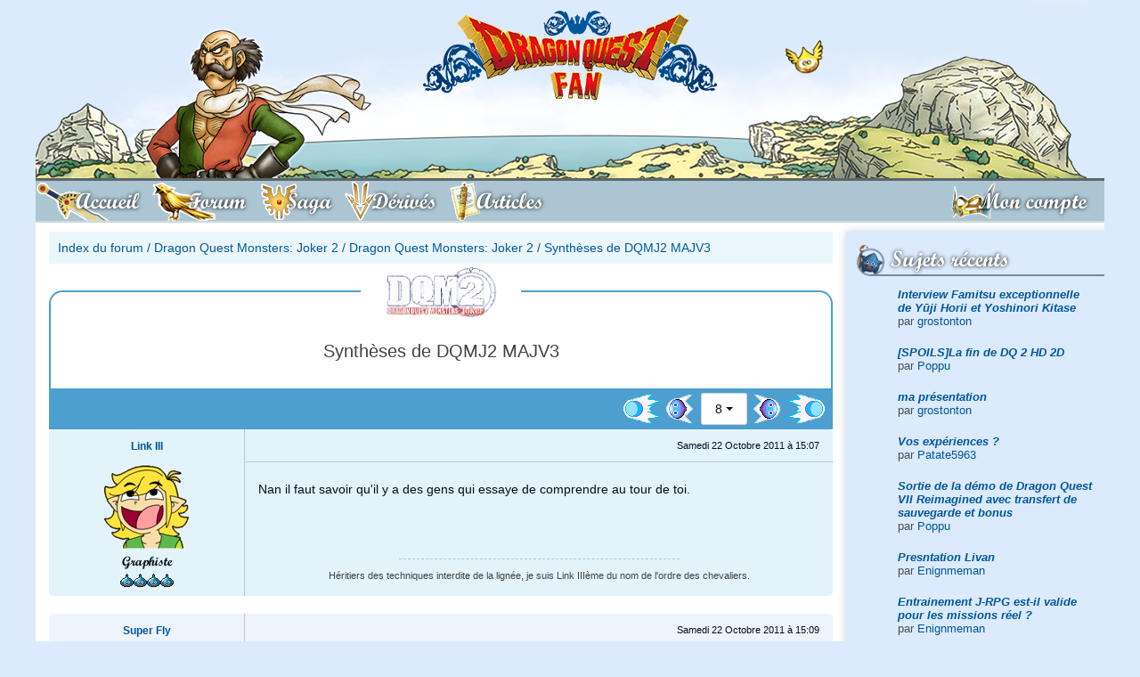

--- FILE ---
content_type: text/html; charset=UTF-8
request_url: http://www.dragonquest-fan.com/forum/index.php?showtopic=9403&page=8&subjectID=9403&pageID=83
body_size: 9415
content:
<!DOCTYPE html>
<html xmlns="http://www.w3.org/1999/xhtml" lang="fr">
<head>
  <title>Monsters Joker 2 - Synthèses de DQMJ2 MAJV3</title>
<meta name="keywords" content="forum,synthèses,de,dqmj2,majv3dragon,quest,monstersjoker,2" />
<meta name="description" content="Forum Dragon Quest Monsters: Joker 2 - Dragon Quest Monsters: Joker 2 - Synthèses de DQMJ2 MAJV3" />
<meta property='og:image' content='http://www.dragonquest-fan.com/imgs/website/news/default.png'/>
<meta property='og:image:secure_url' content='https://www.dragonquest-fan.com/imgs/website/news/default.png' />
<meta name='twitter:card' content='summary_large_image'>
<meta name='twitter:site' content='@DraqueFan'>
<meta name='twitter:creator' content='@flavien.salsmann'>
<meta name='twitter:title' content='Monsters Joker 2 - Synthèses de DQMJ2 MAJV3'>
<meta name='twitter:description' content='Forum Dragon Quest Monsters: Joker 2 - Dragon Quest Monsters: Joker 2 - Synthèses de DQMJ2 MAJV3''>
<meta name='twitter:image' content='https://www.dragonquest-fan.com/imgs/website/news/default.png' >
	<meta http-equiv="Content-Type" content="application/xhtml+xml; charset=utf-8" />
	<meta name="author" content="Flavien - Poppu - Salsmann" />
	<meta name="copyright" content="2018 - Dragon Quest Fan" />
	<meta name="identifier_url" content="http://www.dragonquest-fan.com" />
	<meta name="reply_to" content="poppu@dragonquest-fan.com" />
	<meta name="revisit-after" content="1 day" />
  <meta name="robots" content="index, follow" />
  <meta name="viewport" content="width=device-width, initial-scale=1, shrink-to-fit=no">

  <!-- LISTES DES CSS -->
  <link rel="stylesheet" href="/include/css/fontawesome-all.css" type="text/css" />
	<link rel="stylesheet" href="/include/css/v2.min.css" type="text/css" />

  <!-- jquery and popper for bootstrap -->
  <script src="/include/jvs/lib/jquery-3.2.1.min.js"></script>
  <script src="/include/jvs/lib/popper.min.js"></script>

	<link rel="shortcut icon" href="/favicon.ico" />
  <link rel="alternate" type="application/rss+xml" title="RSS Dragon Quest Fan" href="http://www.dragonquest-fan.com/rss.xml" />
  <!-- Pour le retour en haut de page -->
  <script src="/include/jvs/scroll-top.js"></script>

  <!-- Google Analytics -->
  <!--
  <script type="text/javascript">
    var _gaq = _gaq || [];
    _gaq.push(['_setAccount', 'UA-19712100-1']);
    _gaq.push(['_trackPageview']);
    (function() {
      var ga = document.createElement('script'); ga.type = 'text/javascript'; ga.async = true;
      ga.src = ('https:' == document.location.protocol ? 'https://ssl' : 'http://www') + '.google-analytics.com/ga.js';
      var s = document.getElementsByTagName('script')[0]; s.parentNode.insertBefore(ga, s);
    })();
  </script>
  -->
  <!-- End of Google Analytics -->
</head>


<body  class='dragonquest-'>

  <a id='top'></a>
  <div class="container px-0">
          <!-- we display the banner only to tablet and desktop devices -->
      <a id='banner' href='/'><img id='banner_bg' src='/imgs/website/banner/bg-banner.png' srcset='/imgs/website/banner/bg-banner@2x.png 2x'><img class='hero' src='/imgs/website/banner/heroes/dragonquestmonsterbattleroadvictory/1.png' srcset='/imgs/website/banner/heroes/dragonquestmonsterbattleroadvictory/1@2x.png 2x' alt='Héro bannière'><img id='slime' src='/imgs/website/banner/gome.png' srcset='/imgs/website/banner/gome@2x.png 2x'><img id='logo' src='/imgs/website/banner/logo.png' srcset='/imgs/website/banner/logo@2x.png 2x'></a>    
    <!-- <a id="banner" href="/">
        <div class="hero"></div>
        <div id="slime"></div>
        <div id="logo"></div>
      </a> -->

        <nav id="main_nav" class="navbar navbar-expand-md navbar-light bg-light">
    <button id="mobile_toggler" class="navbar-toggler" type="button" data-toggle="display" data-target="#mainNavToggler" data-scope="body">
      <i class="fas fa-bars"></i> MENU
    </button>
    <div class="collapse navbar-collapse no-transition" id="mainNavToggler">
      <div id="mobile_menu_header" class="d-flex flex-row d-md-none align-items-center">
        <button class="navbar-toggler" type="button" data-toggle="display" data-target="#mainNavToggler" data-scope="body">
          <i class="fas fa-times"></i>
        </button>
      </div>
      <ul id="main_menu" class="navbar-nav nav nav-pills w-100 pr-0 pr-md-5">
        <li id="accueil" class="nav-item order-1">
          <a class="nav-link" href="/">
            <span class="full-label">Accueil</span>
          </a>
        </li>
        <li id="forum" class="nav-item order-1">
          <a class="nav-link" href="/forum">
            <span class="full-label">Forum</span>
          </a>
        </li>
        <li id="saga" class="nav-item order-1">
          <a class="nav-link" href="/saga">
            <span class="full-label">Saga</span>
          </a>
        </li>
        <li id="derives" class="nav-item order-1">
          <a class="nav-link" href="/derives">
            <span class="full-label">Dérivés</span>
          </a>
        </li>
        <li id="articles" class="nav-item order-1">
          <a class="nav-link" href="/articles">
            <span class="full-label">Articles</span>
          </a>
        </li>
        <li id='login' class='nav-item order-0 order-md-2 ml-0 ml-md-auto mx-auto mx-md-0'><a class='nav-link' href='/connexion'><span class='full-label'>Mon compte</span></a></li><div class='navbar-divider'></div>      </ul>
      <button class="d-block d-md-none btn btn-outline-dark btn-icon mx-auto mt-30" data-toggle="display" data-target="#mainNavToggler" data-scope="body"><i class="fas fa-times"></i></button>
    </div>
  </nav>
  <script>$.getScript('/include/jvs/burger-menu.js');</script>
    <div id="main" class="d-flex flex-row-reverse">
    <div id="right_nav" class="d-none d-md-block">
  
    <!-- TWITCH -->

  <div id="recent_posts">
    <div class="r-icon">
      <i style="background-image: url('/imgs/website/icons/right/wip.png')"></i>
      <h2>Sujets récents</h2>
    </div>
    <div class="right-content">
      <div class='list-group'><div class='list-group-item list-group-item-action text-left mb-5'><b><i><a href='/forum/index.php?subjectID=15063&amp;pageID=1#403036' >Interview Famitsu exceptionnelle de Yūji Horii et Yoshinori Kitase</a></i></b><br />par <a href='/website/general/profil.php?memberID=10001329'>grostonton</a></div>
<div class='list-group-item list-group-item-action text-left mb-5'><b><i><a href='/forum/index.php?subjectID=15057&amp;pageID=1#403034' >[SPOILS]La fin de DQ 2 HD 2D </a></i></b><br />par <a href='/website/general/profil.php?memberID=1'>Poppu</a></div>
<div class='list-group-item list-group-item-action text-left mb-5'><b><i><a href='/forum/index.php?subjectID=15062&amp;pageID=1#403033' >ma présentation</a></i></b><br />par <a href='/website/general/profil.php?memberID=10001329'>grostonton</a></div>
<div class='list-group-item list-group-item-action text-left mb-5'><b><i><a href='/forum/index.php?subjectID=15033&amp;pageID=1#403031' >Vos expériences ?</a></i></b><br />par <a href='/website/general/profil.php?memberID=10001217'>Patate5963</a></div>
<div class='list-group-item list-group-item-action text-left mb-5'><b><i><a href='/forum/index.php?subjectID=15061&amp;pageID=1#403030' >Sortie de la démo de Dragon Quest VII Reimagined avec transfert de sauvegarde et bonus</a></i></b><br />par <a href='/website/general/profil.php?memberID=1'>Poppu</a></div>
<div class='list-group-item list-group-item-action text-left mb-5'><b><i><a href='/forum/index.php?subjectID=15058&amp;pageID=1#403028' >Presntation Livan</a></i></b><br />par <a href='/website/general/profil.php?memberID=92777'>Enignmeman</a></div>
<div class='list-group-item list-group-item-action text-left mb-5'><b><i><a href='/forum/index.php?subjectID=15059&amp;pageID=1#403027' >Entrainement J-RPG est-il valide pour les missions réel ?</a></i></b><br />par <a href='/website/general/profil.php?memberID=92777'>Enignmeman</a></div>
<div class='list-group-item list-group-item-action text-left mb-5'><b><i><a href='/forum/index.php?subjectID=15060&amp;pageID=1#403026' >Soluce Dragon Quest I HD-2D Remake - Chapitre 6</a></i></b><br />par <a href='/website/general/profil.php?memberID=50480'>Eldrick</a></div>
<div class='list-group-item list-group-item-action text-left mb-5'><b><i><a href='/forum/index.php?subjectID=15056&amp;pageID=1#403021' >Dragon Quest II HD-2D Remake : Où farmer l&#039;expérience et l&#039;argent</a></i></b><br />par <a href='/website/general/profil.php?memberID=78143'>Samchi</a></div>
<div class='list-group-item list-group-item-action text-left mb-5'><b><i><a href='/forum/index.php?subjectID=15053&amp;pageID=1#403019' >Dragon Quest II HD-2D Remake : Tous les emplacements des Parchemins</a></i></b><br />par <a href='/website/general/profil.php?memberID=1'>Poppu</a></div>
</div>    </div>
  </div>

  <div id="communaute">
    <div class="r-icon">
      <i id="rub_communaute"></i>
      <h2>Communauté</h2>
    </div>
    <div class="right-content">
      <div class="list-group">
        <a class='list-group-item list-group-item-action' href='/website/general/equipe.php'>L'équipe</a><a class='list-group-item list-group-item-action' href='/website/general/livreor.php'>Livre d'or</a><a class='list-group-item list-group-item-action' href='/website/general/membres.php'>Les membres</a><a class='list-group-item list-group-item-action' href='/website/general/news_archive.php'>Les archives d'actualité</a>      </div>
    </div>
  </div>

  <div id="soutenir">
    <div class="r-icon">
      <i id="rub_soutenir"></i>
      <h2>Nous soutenir</h2>
    </div>
    <div class="container text-center">
      <a target="_blank" href="https://amzn.to/2MpCP2x">
        <img src="/imgs/website/design/common/d11_amazon.png" alt="Boutique Dragon Quest Fan DQ XI Amazon" />
      </a>
      <div class="mx-auto">
        <a class="btn btn-outline-primary btn-icon" target="_blank" href="http://astore.amazon.fr/draquefan-21">
          <i class="fab fa-amazon"></i>
        </a>
        <a class="btn btn-outline-primary btn-icon" target="_blank" href="/rss.xml">
          <i class="fas fa-rss"></i>
        </a>
        <a class="btn btn-outline-primary btn-icon" target="_blank" href="https://www.facebook.com/DraqueFan/">
          <i class="fab fa-facebook"></i>
        </a>
        <a class="btn btn-outline-primary btn-icon" target="_blank" href="https://twitter.com/DraqueFan">
          <i class="fab fa-twitter"></i>
        </a>
      </div>
      <br />
    </div>
  </div>

  <div id="statistiques">
    <div class="r-icon">
      <i id="rub_statistiques"></i>
      <h2>Statistiques</h2>
    </div>
    <div class="right-content">
      <div class="list-group">
        <div class='list-group-item disabled'><div class='py-5'>2 membres en ligne</div><div class='list-group list-group-flush'><a class='list-group-item list-group-item-action' href='/website/general/profil.php?memberID=10001046'>popperon</a><a class='list-group-item list-group-item-action' href='/website/general/profil.php?memberID=10001329'>grostonton</a></div></div>        <div class='list-group-item disabled'><div class='py-5'>7 anniversaires</div><div class='list-group list-group-flush'><a class='list-group-item list-group-item-action' href='/website/general/profil.php?memberID=13586'>éléctra</a><a class='list-group-item list-group-item-action' href='/website/general/profil.php?memberID=17520'>era</a><a class='list-group-item list-group-item-action' href='/website/general/profil.php?memberID=14330'>geekdq</a><a class='list-group-item list-group-item-action' href='/website/general/profil.php?memberID=7989'>Gluant_de_Sélénium</a><a class='list-group-item list-group-item-action' href='/website/general/profil.php?memberID=1659'>Matt</a><a class='list-group-item list-group-item-action' href='/website/general/profil.php?memberID=501'>Shiryu</a><a class='list-group-item list-group-item-action' href='/website/general/profil.php?memberID=92594'>Vx IDynasty II</a></div></div>        <div class='list-group-item disabled'><div class='py-5'>3 derniers inscrits</div><div class='list-group list-group-flush'><a class='list-group-item list-group-item-action' href='/website/general/profil.php?memberID=10001330'>Gaki</a><a class='list-group-item list-group-item-action' href='/website/general/profil.php?memberID=10001329'>grostonton</a><a class='list-group-item list-group-item-action' href='/website/general/profil.php?memberID=10001328'>boumpoisson</a></div></div>      </div>
    </div>
  </div>
</div>
    <div id="content">

      <div class="d-block d-md-none">
            </div><div id="center" class="forum">
		<div class='breadcrumb'><a href='/forum/index.php'>Index du forum</a> / <a href='/forum/index.php?typeID=15'>Dragon Quest Monsters: Joker 2</a> / <a href='/forum/index.php?headerID=81'>Dragon Quest Monsters: Joker 2</a> / <a href='/forum/index.php?subjectID=9403'>Synthèses de DQMJ2 MAJV3</a></div><div id='topic_container'><div class='d-flex flex-column justify-content-center align-items-center forum-subject' id='topic_header'><div class='topic-logo logo-dragonquestmonstersjoker2'></div><h1 class='h3 my-30 px-10 text-center'>Synthèses de DQMJ2 MAJV3</h1></div><div id='action_header_left'></div><div id='action_header_right'></div></div><div class='dq-pagination d-flex flex-row justify-content-end align-items-center p-5'><a class='first' href='/forum/index.php?showtopic=9403&page=8&subjectID=9403&pageID=1'><img src='/imgs/website/icons/forum/first_page.png' alt='next' /></a><a class='previous' href='/forum/index.php?showtopic=9403&page=8&subjectID=9403&pageID=7'><img src='/imgs/website/icons/forum/previous_page.png' alt='previous' /></a><div class='dropdown mx-5'><button type='button' class='btn btn-flat-light dropdown-toggle' id='page_dropdown' data-toggle='dropdown' aria-haspopup='true' aria-expanded='false'>8</button><div class='dropdown-menu' aria-labelledby='page_dropdown'><a class='dropdown-item' href='/forum/index.php?showtopic=9403&page=8&subjectID=9403&pageID=1'/>1</a><a class='dropdown-item' href='/forum/index.php?showtopic=9403&page=8&subjectID=9403&pageID=2'/>2</a><a class='dropdown-item' href='/forum/index.php?showtopic=9403&page=8&subjectID=9403&pageID=3'/>3</a><a class='dropdown-item' href='/forum/index.php?showtopic=9403&page=8&subjectID=9403&pageID=4'/>4</a><a class='dropdown-item' href='/forum/index.php?showtopic=9403&page=8&subjectID=9403&pageID=5'/>5</a><a class='dropdown-item' href='/forum/index.php?showtopic=9403&page=8&subjectID=9403&pageID=6'/>6</a><a class='dropdown-item' href='/forum/index.php?showtopic=9403&page=8&subjectID=9403&pageID=7'/>7</a><a class='dropdown-item' href='/forum/index.php?showtopic=9403&page=8&subjectID=9403&pageID=8'/>8</a><a class='dropdown-item' href='/forum/index.php?showtopic=9403&page=8&subjectID=9403&pageID=9'/>9</a><a class='dropdown-item' href='/forum/index.php?showtopic=9403&page=8&subjectID=9403&pageID=10'/>10</a><a class='dropdown-item' href='/forum/index.php?showtopic=9403&page=8&subjectID=9403&pageID=11'/>11</a><a class='dropdown-item' href='/forum/index.php?showtopic=9403&page=8&subjectID=9403&pageID=12'/>12</a><a class='dropdown-item' href='/forum/index.php?showtopic=9403&page=8&subjectID=9403&pageID=13'/>13</a><a class='dropdown-item' href='/forum/index.php?showtopic=9403&page=8&subjectID=9403&pageID=14'/>14</a><a class='dropdown-item' href='/forum/index.php?showtopic=9403&page=8&subjectID=9403&pageID=15'/>15</a><a class='dropdown-item' href='/forum/index.php?showtopic=9403&page=8&subjectID=9403&pageID=16'/>16</a><a class='dropdown-item' href='/forum/index.php?showtopic=9403&page=8&subjectID=9403&pageID=17'/>17</a><a class='dropdown-item' href='/forum/index.php?showtopic=9403&page=8&subjectID=9403&pageID=18'/>18</a><a class='dropdown-item' href='/forum/index.php?showtopic=9403&page=8&subjectID=9403&pageID=19'/>19</a><a class='dropdown-item' href='/forum/index.php?showtopic=9403&page=8&subjectID=9403&pageID=20'/>20</a><a class='dropdown-item' href='/forum/index.php?showtopic=9403&page=8&subjectID=9403&pageID=21'/>21</a><a class='dropdown-item' href='/forum/index.php?showtopic=9403&page=8&subjectID=9403&pageID=22'/>22</a><a class='dropdown-item' href='/forum/index.php?showtopic=9403&page=8&subjectID=9403&pageID=23'/>23</a><a class='dropdown-item' href='/forum/index.php?showtopic=9403&page=8&subjectID=9403&pageID=24'/>24</a><a class='dropdown-item' href='/forum/index.php?showtopic=9403&page=8&subjectID=9403&pageID=25'/>25</a><a class='dropdown-item' href='/forum/index.php?showtopic=9403&page=8&subjectID=9403&pageID=26'/>26</a><a class='dropdown-item' href='/forum/index.php?showtopic=9403&page=8&subjectID=9403&pageID=27'/>27</a><a class='dropdown-item' href='/forum/index.php?showtopic=9403&page=8&subjectID=9403&pageID=28'/>28</a><a class='dropdown-item' href='/forum/index.php?showtopic=9403&page=8&subjectID=9403&pageID=29'/>29</a><a class='dropdown-item' href='/forum/index.php?showtopic=9403&page=8&subjectID=9403&pageID=30'/>30</a><a class='dropdown-item' href='/forum/index.php?showtopic=9403&page=8&subjectID=9403&pageID=31'/>31</a><a class='dropdown-item' href='/forum/index.php?showtopic=9403&page=8&subjectID=9403&pageID=32'/>32</a><a class='dropdown-item' href='/forum/index.php?showtopic=9403&page=8&subjectID=9403&pageID=33'/>33</a><a class='dropdown-item' href='/forum/index.php?showtopic=9403&page=8&subjectID=9403&pageID=34'/>34</a><a class='dropdown-item' href='/forum/index.php?showtopic=9403&page=8&subjectID=9403&pageID=35'/>35</a><a class='dropdown-item' href='/forum/index.php?showtopic=9403&page=8&subjectID=9403&pageID=36'/>36</a><a class='dropdown-item' href='/forum/index.php?showtopic=9403&page=8&subjectID=9403&pageID=37'/>37</a><a class='dropdown-item' href='/forum/index.php?showtopic=9403&page=8&subjectID=9403&pageID=38'/>38</a><a class='dropdown-item' href='/forum/index.php?showtopic=9403&page=8&subjectID=9403&pageID=39'/>39</a><a class='dropdown-item' href='/forum/index.php?showtopic=9403&page=8&subjectID=9403&pageID=40'/>40</a><a class='dropdown-item' href='/forum/index.php?showtopic=9403&page=8&subjectID=9403&pageID=41'/>41</a><a class='dropdown-item' href='/forum/index.php?showtopic=9403&page=8&subjectID=9403&pageID=42'/>42</a><a class='dropdown-item' href='/forum/index.php?showtopic=9403&page=8&subjectID=9403&pageID=43'/>43</a><a class='dropdown-item' href='/forum/index.php?showtopic=9403&page=8&subjectID=9403&pageID=44'/>44</a><a class='dropdown-item' href='/forum/index.php?showtopic=9403&page=8&subjectID=9403&pageID=45'/>45</a><a class='dropdown-item' href='/forum/index.php?showtopic=9403&page=8&subjectID=9403&pageID=46'/>46</a><a class='dropdown-item' href='/forum/index.php?showtopic=9403&page=8&subjectID=9403&pageID=47'/>47</a><a class='dropdown-item' href='/forum/index.php?showtopic=9403&page=8&subjectID=9403&pageID=48'/>48</a><a class='dropdown-item' href='/forum/index.php?showtopic=9403&page=8&subjectID=9403&pageID=49'/>49</a><a class='dropdown-item' href='/forum/index.php?showtopic=9403&page=8&subjectID=9403&pageID=50'/>50</a><a class='dropdown-item' href='/forum/index.php?showtopic=9403&page=8&subjectID=9403&pageID=51'/>51</a><a class='dropdown-item' href='/forum/index.php?showtopic=9403&page=8&subjectID=9403&pageID=52'/>52</a><a class='dropdown-item' href='/forum/index.php?showtopic=9403&page=8&subjectID=9403&pageID=53'/>53</a><a class='dropdown-item' href='/forum/index.php?showtopic=9403&page=8&subjectID=9403&pageID=54'/>54</a><a class='dropdown-item' href='/forum/index.php?showtopic=9403&page=8&subjectID=9403&pageID=55'/>55</a><a class='dropdown-item' href='/forum/index.php?showtopic=9403&page=8&subjectID=9403&pageID=56'/>56</a><a class='dropdown-item' href='/forum/index.php?showtopic=9403&page=8&subjectID=9403&pageID=57'/>57</a><a class='dropdown-item' href='/forum/index.php?showtopic=9403&page=8&subjectID=9403&pageID=58'/>58</a><a class='dropdown-item' href='/forum/index.php?showtopic=9403&page=8&subjectID=9403&pageID=59'/>59</a><a class='dropdown-item' href='/forum/index.php?showtopic=9403&page=8&subjectID=9403&pageID=60'/>60</a><a class='dropdown-item' href='/forum/index.php?showtopic=9403&page=8&subjectID=9403&pageID=61'/>61</a><a class='dropdown-item' href='/forum/index.php?showtopic=9403&page=8&subjectID=9403&pageID=62'/>62</a><a class='dropdown-item' href='/forum/index.php?showtopic=9403&page=8&subjectID=9403&pageID=63'/>63</a><a class='dropdown-item' href='/forum/index.php?showtopic=9403&page=8&subjectID=9403&pageID=64'/>64</a><a class='dropdown-item' href='/forum/index.php?showtopic=9403&page=8&subjectID=9403&pageID=65'/>65</a><a class='dropdown-item' href='/forum/index.php?showtopic=9403&page=8&subjectID=9403&pageID=66'/>66</a><a class='dropdown-item' href='/forum/index.php?showtopic=9403&page=8&subjectID=9403&pageID=67'/>67</a><a class='dropdown-item' href='/forum/index.php?showtopic=9403&page=8&subjectID=9403&pageID=68'/>68</a><a class='dropdown-item' href='/forum/index.php?showtopic=9403&page=8&subjectID=9403&pageID=69'/>69</a><a class='dropdown-item' href='/forum/index.php?showtopic=9403&page=8&subjectID=9403&pageID=70'/>70</a><a class='dropdown-item' href='/forum/index.php?showtopic=9403&page=8&subjectID=9403&pageID=71'/>71</a><a class='dropdown-item' href='/forum/index.php?showtopic=9403&page=8&subjectID=9403&pageID=72'/>72</a><a class='dropdown-item' href='/forum/index.php?showtopic=9403&page=8&subjectID=9403&pageID=73'/>73</a><a class='dropdown-item' href='/forum/index.php?showtopic=9403&page=8&subjectID=9403&pageID=74'/>74</a><a class='dropdown-item' href='/forum/index.php?showtopic=9403&page=8&subjectID=9403&pageID=75'/>75</a><a class='dropdown-item' href='/forum/index.php?showtopic=9403&page=8&subjectID=9403&pageID=76'/>76</a><a class='dropdown-item' href='/forum/index.php?showtopic=9403&page=8&subjectID=9403&pageID=77'/>77</a><a class='dropdown-item' href='/forum/index.php?showtopic=9403&page=8&subjectID=9403&pageID=78'/>78</a><a class='dropdown-item' href='/forum/index.php?showtopic=9403&page=8&subjectID=9403&pageID=79'/>79</a><a class='dropdown-item' href='/forum/index.php?showtopic=9403&page=8&subjectID=9403&pageID=80'/>80</a><a class='dropdown-item' href='/forum/index.php?showtopic=9403&page=8&subjectID=9403&pageID=81'/>81</a><a class='dropdown-item' href='/forum/index.php?showtopic=9403&page=8&subjectID=9403&pageID=82'/>82</a><a class='dropdown-item' href='/forum/index.php?showtopic=9403&page=8&subjectID=9403&pageID=83'/>83</a><a class='dropdown-item' href='/forum/index.php?showtopic=9403&page=8&subjectID=9403&pageID=84'/>84</a><a class='dropdown-item' href='/forum/index.php?showtopic=9403&page=8&subjectID=9403&pageID=85'/>85</a><a class='dropdown-item' href='/forum/index.php?showtopic=9403&page=8&subjectID=9403&pageID=86'/>86</a><a class='dropdown-item' href='/forum/index.php?showtopic=9403&page=8&subjectID=9403&pageID=87'/>87</a><a class='dropdown-item' href='/forum/index.php?showtopic=9403&page=8&subjectID=9403&pageID=88'/>88</a><a class='dropdown-item' href='/forum/index.php?showtopic=9403&page=8&subjectID=9403&pageID=89'/>89</a><a class='dropdown-item' href='/forum/index.php?showtopic=9403&page=8&subjectID=9403&pageID=90'/>90</a><a class='dropdown-item' href='/forum/index.php?showtopic=9403&page=8&subjectID=9403&pageID=91'/>91</a><a class='dropdown-item' href='/forum/index.php?showtopic=9403&page=8&subjectID=9403&pageID=92'/>92</a><a class='dropdown-item' href='/forum/index.php?showtopic=9403&page=8&subjectID=9403&pageID=93'/>93</a><a class='dropdown-item' href='/forum/index.php?showtopic=9403&page=8&subjectID=9403&pageID=94'/>94</a><a class='dropdown-item' href='/forum/index.php?showtopic=9403&page=8&subjectID=9403&pageID=95'/>95</a><a class='dropdown-item' href='/forum/index.php?showtopic=9403&page=8&subjectID=9403&pageID=96'/>96</a><a class='dropdown-item' href='/forum/index.php?showtopic=9403&page=8&subjectID=9403&pageID=97'/>97</a><a class='dropdown-item' href='/forum/index.php?showtopic=9403&page=8&subjectID=9403&pageID=98'/>98</a><a class='dropdown-item' href='/forum/index.php?showtopic=9403&page=8&subjectID=9403&pageID=99'/>99</a><a class='dropdown-item' href='/forum/index.php?showtopic=9403&page=8&subjectID=9403&pageID=100'/>100</a><a class='dropdown-item' href='/forum/index.php?showtopic=9403&page=8&subjectID=9403&pageID=101'/>101</a><a class='dropdown-item' href='/forum/index.php?showtopic=9403&page=8&subjectID=9403&pageID=102'/>102</a><a class='dropdown-item' href='/forum/index.php?showtopic=9403&page=8&subjectID=9403&pageID=103'/>103</a><a class='dropdown-item' href='/forum/index.php?showtopic=9403&page=8&subjectID=9403&pageID=104'/>104</a><a class='dropdown-item' href='/forum/index.php?showtopic=9403&page=8&subjectID=9403&pageID=105'/>105</a></div></div><a class='next' href='/forum/index.php?showtopic=9403&page=8&subjectID=9403&pageID=9'><img src='/imgs/website/icons/forum/next_page.png' alt='next' /></a><a class='last' href='/forum/index.php?showtopic=9403&page=8&subjectID=9403&pageID=105'><img src='/imgs/website/icons/forum/last_page.png' alt='next' /></a></div><div class='row no-gutters answer'><a id='258630'></a><div class='d-flex d-md-block col-md-3 member-info text-center justify-content-center py-10 px-10 px-md-5'><div class='d-flex flex-column justify-content-center text-left text-md-center order-2 px-5 mb-0 mb-md-10'><div class='member-name font-weight-bold'><a class='member-pseudo' href='/website/general/profil.php?memberID=14003'>Link III</a></div><div class='member-level small'><i></i></div></div><a class='order-1' href='/website/general/profil.php?memberID=14003'><img class='member-avatar' src='../imgs/website/avatars/14003.gif' alt = '14003' /></a><div class='d-none d-md-block'><div class='member-title dqfont'>Graphiste</div><div class='member-slimes'><img src="/imgs/forum/buttons/slime.gif" alt="Dragon Quest Slime" /><img src="/imgs/forum/buttons/slime.gif" alt="Dragon Quest Slime" /><img src="/imgs/forum/buttons/slime.gif" alt="Dragon Quest Slime" /><img src="/imgs/forum/buttons/slime.gif" alt="Dragon Quest Slime" /></div></div></div><div class='col answer-content d-flex flex-column'><div class='d-flex flex-row align-items-center answer-header'><div class='answer-date small ml-md-auto mr-md-15 mx-auto'>Samedi 22 Octobre 2011 &agrave; 15:07</div></div><div class='answer-message py-20 px-15'>
							Nan il faut savoir qu'il y a des gens qui essaye de comprendre au tour de toi.
						</div><div class='member-signature text-center small p-15'>H&eacute;ritiers des techniques interdite de la lign&eacute;e, je suis Link III&egrave;me du nom de l'ordre des chevaliers.                                                                                                                         <br /> 
</div></div></div><div class='row no-gutters answer'><a id='258631'></a><div class='d-flex d-md-block col-md-3 member-info text-center justify-content-center py-10 px-10 px-md-5'><div class='d-flex flex-column justify-content-center text-left text-md-center order-2 px-5 mb-0 mb-md-10'><div class='member-name font-weight-bold'><a class='member-pseudo' href='/website/general/profil.php?memberID=10954'>Super Fly</a></div><div class='member-level small'><i></i></div></div><a class='order-1' href='/website/general/profil.php?memberID=10954'><img class='member-avatar' src='/imgs/website/avatars/inconnu.png' alt = '10954' /></a><div class='d-none d-md-block'><div class='member-title dqfont'>Membre</div><div class='member-slimes'><img src="/imgs/forum/buttons/slime.gif" alt="Dragon Quest Slime" /></div></div></div><div class='col answer-content d-flex flex-column'><div class='d-flex flex-row align-items-center answer-header'><div class='answer-date small ml-md-auto mr-md-15 mx-auto'>Samedi 22 Octobre 2011 &agrave; 15:09</div></div><div class='answer-message py-20 px-15'>
							<p>
	lol sinon comment on fait un dragon du zenith???</p>

						</div><div class='member-signature text-center small p-15'>je suis un guerrier qui passe son temps a massacrer des monstres plus puissant les uns que les autres</div></div></div><div class='row no-gutters answer'><a id='258635'></a><div class='d-flex d-md-block col-md-3 member-info text-center justify-content-center py-10 px-10 px-md-5'><div class='d-flex flex-column justify-content-center text-left text-md-center order-2 px-5 mb-0 mb-md-10'><div class='member-name font-weight-bold'><a class='member-pseudo' href='/website/general/profil.php?memberID=14003'>Link III</a></div><div class='member-level small'><i></i></div></div><a class='order-1' href='/website/general/profil.php?memberID=14003'><img class='member-avatar' src='../imgs/website/avatars/14003.gif' alt = '14003' /></a><div class='d-none d-md-block'><div class='member-title dqfont'>Graphiste</div><div class='member-slimes'><img src="/imgs/forum/buttons/slime.gif" alt="Dragon Quest Slime" /><img src="/imgs/forum/buttons/slime.gif" alt="Dragon Quest Slime" /><img src="/imgs/forum/buttons/slime.gif" alt="Dragon Quest Slime" /><img src="/imgs/forum/buttons/slime.gif" alt="Dragon Quest Slime" /></div></div></div><div class='col answer-content d-flex flex-column'><div class='d-flex flex-row align-items-center answer-header'><div class='answer-date small ml-md-auto mr-md-15 mx-auto'>Samedi 22 Octobre 2011 &agrave; 15:19</div></div><div class='answer-message py-20 px-15'>
							<h2>
	Dragon du Z&eacute;nith</h2>
<table border="1" cellpadding="1" cellspacing="1" class="forum" style="width: 500px; ">
	
		<tr>
			<td style="text-align: center; ">
				<span style="font-size:12px;">1e monstre</span></td>
			<td style="text-align: center; ">
				&nbsp;</td>
			<td style="text-align: center; ">
				<span style="font-size:12px;">2e monstre</span></td>
			<td style="text-align: center; ">
				&nbsp;</td>
			<td style="text-align: center; ">
				<span style="font-size:12px;">3e monstre</span></td>
			<td style="text-align: center; ">
				&nbsp;</td>
			<td style="text-align: center; ">
				<span style="font-size:12px;">4e monstre</span></td>
			<td style="text-align: center; ">
				&nbsp;</td>
			<td style="text-align: center; ">
				<span style="font-size:12px;">R&eacute;sultat</span></td>
		</tr>
		<tr>
			<td style="text-align: center; ">
				<strong><span style="font-size: 16px; "><img alt="" src="http://www.woodus.com/den/gallery/graphics/dqm5ds/monstericons/xenlon.png" style="border-style: initial; border-color: initial; width: 40px; height: 80px; " /></span></strong></td>
			<td style="text-align: center; ">
				+</td>
			<td style="text-align: center; ">
				<strong><span style="font-size: 16px; "><img alt="" src="http://www.woodus.com/den/gallery/graphics/dqm5ds/monstericons/nokturnus.png" style="border-style: initial; border-color: initial; width: 40px; height: 40px; " /></span></strong></td>
			<td style="text-align: center; ">
				+</td>
			<td style="text-align: center; ">
				<strong><span style="font-size: 16px; "><img alt="" src="http://www.woodus.com/den/gallery/graphics/dqm5ds/monstericons/dracolord.png" style="border-style: initial; border-color: initial; width: 40px; height: 40px; " /></span></strong></td>
			<td style="text-align: center; ">
				+</td>
			<td style="text-align: center; ">
				<b><strong><span style="font-size: 16px; "><img alt="" src="http://www.woodus.com/den/gallery/graphics/dqm5ds/monstericons/aquarion.png" style="border-style: initial; border-color: initial; width: 40px; height: 120px; " /></span></strong></b><span style="font-size: 16px; "><span style="font-size:12px;">ou</span></span><b><strong><span style="font-size: 16px; "><img alt="" src="http://www.woodus.com/den/gallery/graphics/dqm5ds/monstericons/sagittar.png" style="border-style: initial; border-color: initial; width: 40px; height: 120px; " /></span></strong></b></td>
			<td style="text-align: center; ">
				=</td>
			<td style="text-align: center; ">
				<b><img alt="" src="http://www.woodus.com/den/gallery/graphics/dqm5ds/monstericons/zenith_dragon.png" style="width: 40px; height: 120px; " /></b></td>
		</tr>
	
</table>
<p>
	<em><span style="font-size:11px;">Images de Woodus</span></em></p>

						</div><div class='member-signature text-center small p-15'>H&eacute;ritiers des techniques interdite de la lign&eacute;e, je suis Link III&egrave;me du nom de l'ordre des chevaliers.                                                                                                                         <br /> 
</div></div></div><div class='row no-gutters answer'><a id='258756'></a><div class='d-flex d-md-block col-md-3 member-info text-center justify-content-center py-10 px-10 px-md-5'><div class='d-flex flex-column justify-content-center text-left text-md-center order-2 px-5 mb-0 mb-md-10'><div class='member-name font-weight-bold'><a class='member-pseudo' href='/website/general/profil.php?memberID=10689'>Cwok'cawotte</a></div><div class='member-level small'><i></i></div></div><a class='order-1' href='/website/general/profil.php?memberID=10689'><img class='member-avatar' src='../imgs/website/avatars/10689.gif' alt = '10689' /></a><div class='d-none d-md-block'><div class='member-title dqfont'>Membre</div><div class='member-slimes'><img src="/imgs/forum/buttons/slime.gif" alt="Dragon Quest Slime" /><img src="/imgs/forum/buttons/slime.gif" alt="Dragon Quest Slime" /><img src="/imgs/forum/buttons/slime.gif" alt="Dragon Quest Slime" /></div></div></div><div class='col answer-content d-flex flex-column'><div class='d-flex flex-row align-items-center answer-header'><div class='answer-date small ml-md-auto mr-md-15 mx-auto'>Samedi 22 Octobre 2011 &agrave; 21:19</div></div><div class='answer-message py-20 px-15'>
							<p>
	A savoir si tu as besoin des noms :<br />
	<br />
	(Xenlon + Nokturnus) + (Lordraco + Aquarion&nbsp;OU Sagittaure) qui donne le fameux Dragon du Z&eacute;nith.</p>

						</div><div class='member-signature text-center small p-15'>Vous &ecirc;tes innocent de la t&ecirc;te que vous avez, mais ... Vous &ecirc;tes responsable de la gueule vous faites.</div></div></div><div class='row no-gutters answer'><a id='258758'></a><div class='d-flex d-md-block col-md-3 member-info text-center justify-content-center py-10 px-10 px-md-5'><div class='d-flex flex-column justify-content-center text-left text-md-center order-2 px-5 mb-0 mb-md-10'><div class='member-name font-weight-bold'><a class='member-pseudo' href='/website/general/profil.php?memberID=19802'>antropov</a></div><div class='member-level small'><i></i></div></div><a class='order-1' href='/website/general/profil.php?memberID=19802'><img class='member-avatar' src='../imgs/website/avatars/19802.gif' alt = '19802' /></a><div class='d-none d-md-block'><div class='member-title dqfont'>Correcteur</div><div class='member-slimes'><img src="/imgs/forum/buttons/slime.gif" alt="Dragon Quest Slime" /><img src="/imgs/forum/buttons/slime.gif" alt="Dragon Quest Slime" /><img src="/imgs/forum/buttons/slime.gif" alt="Dragon Quest Slime" /><img src="/imgs/forum/buttons/slime.gif" alt="Dragon Quest Slime" /><img src="/imgs/forum/buttons/slime.gif" alt="Dragon Quest Slime" /></div></div></div><div class='col answer-content d-flex flex-column'><div class='d-flex flex-row align-items-center answer-header'><div class='answer-date small ml-md-auto mr-md-15 mx-auto'>Samedi 22 Octobre 2011 &agrave; 21:20</div></div><div class='answer-message py-20 px-15'>
							Aquarion, je crois, pour ton "jessaipa"
						</div><div class='member-signature text-center small p-15'>http://www.youtube.com/watch?v=IG0nrPrelKk&amp;feature=related</div></div></div><div class='row no-gutters answer'><a id='258763'></a><div class='d-flex d-md-block col-md-3 member-info text-center justify-content-center py-10 px-10 px-md-5'><div class='d-flex flex-column justify-content-center text-left text-md-center order-2 px-5 mb-0 mb-md-10'><div class='member-name font-weight-bold'><a class='member-pseudo' href='/website/general/profil.php?memberID=10689'>Cwok'cawotte</a></div><div class='member-level small'><i></i></div></div><a class='order-1' href='/website/general/profil.php?memberID=10689'><img class='member-avatar' src='../imgs/website/avatars/10689.gif' alt = '10689' /></a><div class='d-none d-md-block'><div class='member-title dqfont'>Membre</div><div class='member-slimes'><img src="/imgs/forum/buttons/slime.gif" alt="Dragon Quest Slime" /><img src="/imgs/forum/buttons/slime.gif" alt="Dragon Quest Slime" /><img src="/imgs/forum/buttons/slime.gif" alt="Dragon Quest Slime" /></div></div></div><div class='col answer-content d-flex flex-column'><div class='d-flex flex-row align-items-center answer-header'><div class='answer-date small ml-md-auto mr-md-15 mx-auto'>Samedi 22 Octobre 2011 &agrave; 21:25</div></div><div class='answer-message py-20 px-15'>
							Quel "jessaipa" ? =D Hihi je me rapellais d'un "Aqua..." mais j'avais un trou. Merci en tout cas.
						</div><div class='member-signature text-center small p-15'>Vous &ecirc;tes innocent de la t&ecirc;te que vous avez, mais ... Vous &ecirc;tes responsable de la gueule vous faites.</div></div></div><div class='row no-gutters answer'><a id='258854'></a><div class='d-flex d-md-block col-md-3 member-info text-center justify-content-center py-10 px-10 px-md-5'><div class='d-flex flex-column justify-content-center text-left text-md-center order-2 px-5 mb-0 mb-md-10'><div class='member-name font-weight-bold'><a class='member-pseudo' href='/website/general/profil.php?memberID=9668'>83nico</a></div><div class='member-level small'><i></i></div></div><a class='order-1' href='/website/general/profil.php?memberID=9668'><img class='member-avatar' src='/imgs/website/avatars/inconnu.png' alt = '9668' /></a><div class='d-none d-md-block'><div class='member-title dqfont'>Membre</div><div class='member-slimes'></div></div></div><div class='col answer-content d-flex flex-column'><div class='d-flex flex-row align-items-center answer-header'><div class='answer-date small ml-md-auto mr-md-15 mx-auto'>Dimanche 23 Octobre 2011 &agrave; 14:22</div></div><div class='answer-message py-20 px-15'>
							Super ton topic ! <br /> 
J'suis en train de faire les synthèses pour avoir les gluants  qu'il me manque et ça aide beaucoup  :-)  <br /> 
Juste un truc, j'ai regardé pour la synthèse de 2 médigluants ensemble, ça donne pas de gluante... <br /> 
Je l'ai faite avec gluant + médigluant moi
						</div></div></div><div class='row no-gutters answer'><a id='258855'></a><div class='d-flex d-md-block col-md-3 member-info text-center justify-content-center py-10 px-10 px-md-5'><div class='d-flex flex-column justify-content-center text-left text-md-center order-2 px-5 mb-0 mb-md-10'><div class='member-name font-weight-bold'><a class='member-pseudo' href='/website/general/profil.php?memberID=19802'>antropov</a></div><div class='member-level small'><i></i></div></div><a class='order-1' href='/website/general/profil.php?memberID=19802'><img class='member-avatar' src='../imgs/website/avatars/19802.gif' alt = '19802' /></a><div class='d-none d-md-block'><div class='member-title dqfont'>Correcteur</div><div class='member-slimes'><img src="/imgs/forum/buttons/slime.gif" alt="Dragon Quest Slime" /><img src="/imgs/forum/buttons/slime.gif" alt="Dragon Quest Slime" /><img src="/imgs/forum/buttons/slime.gif" alt="Dragon Quest Slime" /><img src="/imgs/forum/buttons/slime.gif" alt="Dragon Quest Slime" /><img src="/imgs/forum/buttons/slime.gif" alt="Dragon Quest Slime" /></div></div></div><div class='col answer-content d-flex flex-column'><div class='d-flex flex-row align-items-center answer-header'><div class='answer-date small ml-md-auto mr-md-15 mx-auto'>Dimanche 23 Octobre 2011 &agrave; 14:24</div></div><div class='answer-message py-20 px-15'>
							Pour faire une gluante : <br /> 
Ornithox + Médigluant. <br /> 
 <br /> 
C'est la plus facile car (normalement) tout le monde la connaît. <br /> 
Elle figure sur le guide.
						</div><div class='member-signature text-center small p-15'>http://www.youtube.com/watch?v=IG0nrPrelKk&amp;feature=related</div></div></div><div class='row no-gutters answer'><a id='258856'></a><div class='d-flex d-md-block col-md-3 member-info text-center justify-content-center py-10 px-10 px-md-5'><div class='d-flex flex-column justify-content-center text-left text-md-center order-2 px-5 mb-0 mb-md-10'><div class='member-name font-weight-bold'><a class='member-pseudo' href='/website/general/profil.php?memberID=9613'>Urice</a></div><div class='member-level small'><i></i></div></div><a class='order-1' href='/website/general/profil.php?memberID=9613'><img class='member-avatar' src='../imgs/website/avatars/9613.gif' alt = '9613' /></a><div class='d-none d-md-block'><div class='member-title dqfont'>Le paladin</div><div class='member-slimes'><img src="/imgs/forum/buttons/slime.gif" alt="Dragon Quest Slime" /><img src="/imgs/forum/buttons/slime.gif" alt="Dragon Quest Slime" /><img src="/imgs/forum/buttons/slime.gif" alt="Dragon Quest Slime" /><img src="/imgs/forum/buttons/slime.gif" alt="Dragon Quest Slime" /><img src="/imgs/forum/buttons/slime.gif" alt="Dragon Quest Slime" /></div></div></div><div class='col answer-content d-flex flex-column'><div class='d-flex flex-row align-items-center answer-header'><div class='answer-date small ml-md-auto mr-md-15 mx-auto'>Dimanche 23 Octobre 2011 &agrave; 14:24</div></div><div class='answer-message py-20 px-15'>
							Juste une question, comment vous faites pour mettre 4 monstres à la synthèse ?
						</div><div class='member-signature text-center small p-15'>[Ins&eacute;rer une signature classe] <br /> 
Je suis de retour pour vous jouer... &agrave; non c'est pas mon texte &ccedil;a !</div></div></div><div class='row no-gutters answer'><a id='258858'></a><div class='d-flex d-md-block col-md-3 member-info text-center justify-content-center py-10 px-10 px-md-5'><div class='d-flex flex-column justify-content-center text-left text-md-center order-2 px-5 mb-0 mb-md-10'><div class='member-name font-weight-bold'><a class='member-pseudo' href='/website/general/profil.php?memberID=19802'>antropov</a></div><div class='member-level small'><i></i></div></div><a class='order-1' href='/website/general/profil.php?memberID=19802'><img class='member-avatar' src='../imgs/website/avatars/19802.gif' alt = '19802' /></a><div class='d-none d-md-block'><div class='member-title dqfont'>Correcteur</div><div class='member-slimes'><img src="/imgs/forum/buttons/slime.gif" alt="Dragon Quest Slime" /><img src="/imgs/forum/buttons/slime.gif" alt="Dragon Quest Slime" /><img src="/imgs/forum/buttons/slime.gif" alt="Dragon Quest Slime" /><img src="/imgs/forum/buttons/slime.gif" alt="Dragon Quest Slime" /><img src="/imgs/forum/buttons/slime.gif" alt="Dragon Quest Slime" /></div></div></div><div class='col answer-content d-flex flex-column'><div class='d-flex flex-row align-items-center answer-header'><div class='answer-date small ml-md-auto mr-md-15 mx-auto'>Dimanche 23 Octobre 2011 &agrave; 14:26</div></div><div class='answer-message py-20 px-15'>
							<p>
	<b>Citation: Romain-Rahl le Dimanche 16 Octobre 2011 &agrave; 19:47</b></p>
<blockquote style="text-align: left;">
	Tu fusionnes les deux premiers ensemble. Tu fusionnes les deux derniers ensemble. Tu fusionnes le r&eacute;sultat des deux.</blockquote>
<p>
	Question d&eacute;j&agrave; pos&eacute;e, r&eacute;ponse d&eacute;j&agrave; donn&eacute;e.</p>
<p>
	&nbsp;</p>
<p>
	EDIT : Devanc&eacute; :p</p>

						</div><div class='member-signature text-center small p-15'>http://www.youtube.com/watch?v=IG0nrPrelKk&amp;feature=related</div></div></div><div class='row no-gutters answer'><a id='258859'></a><div class='d-flex d-md-block col-md-3 member-info text-center justify-content-center py-10 px-10 px-md-5'><div class='d-flex flex-column justify-content-center text-left text-md-center order-2 px-5 mb-0 mb-md-10'><div class='member-name font-weight-bold'><a class='member-pseudo' href='/website/general/profil.php?memberID=18547'>Romain-Rahl</a></div><div class='member-level small'><i></i></div></div><a class='order-1' href='/website/general/profil.php?memberID=18547'><img class='member-avatar' src='../imgs/website/avatars/18547.jpg' alt = '18547' /></a><div class='d-none d-md-block'><div class='member-title dqfont'>Membre</div><div class='member-slimes'><img src="/imgs/forum/buttons/slime.gif" alt="Dragon Quest Slime" /><img src="/imgs/forum/buttons/slime.gif" alt="Dragon Quest Slime" /><img src="/imgs/forum/buttons/slime.gif" alt="Dragon Quest Slime" /><img src="/imgs/forum/buttons/slime.gif" alt="Dragon Quest Slime" /></div></div></div><div class='col answer-content d-flex flex-column'><div class='d-flex flex-row align-items-center answer-header'><div class='answer-date small ml-md-auto mr-md-15 mx-auto'>Dimanche 23 Octobre 2011 &agrave; 14:26</div></div><div class='answer-message py-20 px-15'>
							Grand-parent 1 + GP2 = Parent 1. <br /> 
GP3 + GP4 = Parent 2. <br /> 
Parent 1 + Parent 2 = Monstre final.
						</div><div class='member-signature text-center small p-15'>Clique sur &quot;WWW&quot; pour t'inscrire (serveur Helsephine) &lt;br /&gt; 
Les Anglais avec les cochons d'Inde, et les Fran&ccedil;ais avec la Cochinchine. &lt;br /&gt; 
Mortamor, c'est comme Rayman ou Fran&ccedil;ois Cluzet, il a pas le droit au chocolat. &lt;br /&gt; 
DQMJ2 : Un Anneau pour les gouverner tous.</div></div></div><div class='row no-gutters answer'><a id='258914'></a><div class='d-flex d-md-block col-md-3 member-info text-center justify-content-center py-10 px-10 px-md-5'><div class='d-flex flex-column justify-content-center text-left text-md-center order-2 px-5 mb-0 mb-md-10'><div class='member-name font-weight-bold'><a class='member-pseudo' href='/website/general/profil.php?memberID=13018'>Fée lée</a></div><div class='member-level small'><i></i></div></div><a class='order-1' href='/website/general/profil.php?memberID=13018'><img class='member-avatar' src='../imgs/website/avatars/13018.gif' alt = '13018' /></a><div class='d-none d-md-block'><div class='member-title dqfont'>Membre</div><div class='member-slimes'><img src="/imgs/forum/buttons/slime.gif" alt="Dragon Quest Slime" /><img src="/imgs/forum/buttons/slime.gif" alt="Dragon Quest Slime" /><img src="/imgs/forum/buttons/slime.gif" alt="Dragon Quest Slime" /></div></div></div><div class='col answer-content d-flex flex-column'><div class='d-flex flex-row align-items-center answer-header'><div class='answer-date small ml-md-auto mr-md-15 mx-auto'>Dimanche 23 Octobre 2011 &agrave; 17:04</div></div><div class='answer-message py-20 px-15'>
							Est ce que quelqu’un peux me donner des recettes de monstres X à synthétiser pas trop compliquer ? (J'en suis à battre Pacience pour la 2éme fois, et mon Ruine ne suffit pas )
						</div><div class='member-signature text-center small p-15'>M&eacute;fiez vous de l'elfe des t&eacute;n&egrave;bres <br /> 
ne le mettez pas en col&egrave;re car ses pouvoirs pourraient se  d&eacute;chainer sur vous <br /> 
</div></div></div><div class='row no-gutters answer'><a id='258918'></a><div class='d-flex d-md-block col-md-3 member-info text-center justify-content-center py-10 px-10 px-md-5'><div class='d-flex flex-column justify-content-center text-left text-md-center order-2 px-5 mb-0 mb-md-10'><div class='member-name font-weight-bold'><a class='member-pseudo' href='/website/general/profil.php?memberID=10689'>Cwok'cawotte</a></div><div class='member-level small'><i></i></div></div><a class='order-1' href='/website/general/profil.php?memberID=10689'><img class='member-avatar' src='../imgs/website/avatars/10689.gif' alt = '10689' /></a><div class='d-none d-md-block'><div class='member-title dqfont'>Membre</div><div class='member-slimes'><img src="/imgs/forum/buttons/slime.gif" alt="Dragon Quest Slime" /><img src="/imgs/forum/buttons/slime.gif" alt="Dragon Quest Slime" /><img src="/imgs/forum/buttons/slime.gif" alt="Dragon Quest Slime" /></div></div></div><div class='col answer-content d-flex flex-column'><div class='d-flex flex-row align-items-center answer-header'><div class='answer-date small ml-md-auto mr-md-15 mx-auto'>Dimanche 23 Octobre 2011 &agrave; 17:19</div></div><div class='answer-message py-20 px-15'>
							Il n'y a aucune recette de Niveau X facile. La plus simple ou presque que je connaisse, c'est Nimzo. La voici dans l'ordre : <br /> 
Kaos + Gémon = Baramos <br /> 
Baramos + Khalamar = Le fameux Nimzo. Bonne chance !
						</div><div class='member-signature text-center small p-15'>Vous &ecirc;tes innocent de la t&ecirc;te que vous avez, mais ... Vous &ecirc;tes responsable de la gueule vous faites.</div></div></div><div class='row no-gutters answer'><a id='258920'></a><div class='d-flex d-md-block col-md-3 member-info text-center justify-content-center py-10 px-10 px-md-5'><div class='d-flex flex-column justify-content-center text-left text-md-center order-2 px-5 mb-0 mb-md-10'><div class='member-name font-weight-bold'><a class='member-pseudo' href='/website/general/profil.php?memberID=9665'>Absol</a></div><div class='member-level small'><i></i></div></div><a class='order-1' href='/website/general/profil.php?memberID=9665'><img class='member-avatar' src='../imgs/website/avatars/9665.png' alt = '9665' /></a><div class='d-none d-md-block'><div class='member-title dqfont'>Combattant</div><div class='member-slimes'><img src="/imgs/forum/buttons/slime.gif" alt="Dragon Quest Slime" /></div></div></div><div class='col answer-content d-flex flex-column'><div class='d-flex flex-row align-items-center answer-header'><div class='answer-date small ml-md-auto mr-md-15 mx-auto'>Dimanche 23 Octobre 2011 &agrave; 17:33</div></div><div class='answer-message py-20 px-15'>
							Hey, comment opn fais un gon !!!! ? <br /> 
 <br /> 
Et comment on peut être sur d'avoir un monstre - ? J'ai moins de 10 monstres - pour au moins 20 +
						</div></div></div><a name='last' id='last'></a><div class='row no-gutters answer'><a id='258921'></a><div class='d-flex d-md-block col-md-3 member-info text-center justify-content-center py-10 px-10 px-md-5'><div class='d-flex flex-column justify-content-center text-left text-md-center order-2 px-5 mb-0 mb-md-10'><div class='member-name font-weight-bold'><a class='member-pseudo' href='/website/general/profil.php?memberID=9613'>Urice</a></div><div class='member-level small'><i></i></div></div><a class='order-1' href='/website/general/profil.php?memberID=9613'><img class='member-avatar' src='../imgs/website/avatars/9613.gif' alt = '9613' /></a><div class='d-none d-md-block'><div class='member-title dqfont'>Le paladin</div><div class='member-slimes'><img src="/imgs/forum/buttons/slime.gif" alt="Dragon Quest Slime" /><img src="/imgs/forum/buttons/slime.gif" alt="Dragon Quest Slime" /><img src="/imgs/forum/buttons/slime.gif" alt="Dragon Quest Slime" /><img src="/imgs/forum/buttons/slime.gif" alt="Dragon Quest Slime" /><img src="/imgs/forum/buttons/slime.gif" alt="Dragon Quest Slime" /></div></div></div><div class='col answer-content d-flex flex-column'><div class='d-flex flex-row align-items-center answer-header'><div class='answer-date small ml-md-auto mr-md-15 mx-auto'>Dimanche 23 Octobre 2011 &agrave; 17:45</div></div><div class='answer-message py-20 px-15'>
							Comment on a Gémon ? Moi je doit le battre en boss là et je peux pas le dresser... Comment on le fait par Synthèse ?
						</div><div class='member-signature text-center small p-15'>[Ins&eacute;rer une signature classe] <br /> 
Je suis de retour pour vous jouer... &agrave; non c'est pas mon texte &ccedil;a !</div></div></div><div class='mb-20'><div class='dq-pagination d-flex flex-row justify-content-end align-items-center p-5'><a class='first' href='/forum/index.php?showtopic=9403&page=8&subjectID=9403&pageID=1'><img src='/imgs/website/icons/forum/first_page.png' alt='next' /></a><a class='previous' href='/forum/index.php?showtopic=9403&page=8&subjectID=9403&pageID=7'><img src='/imgs/website/icons/forum/previous_page.png' alt='previous' /></a><div class='dropdown mx-5'><button type='button' class='btn btn-flat-light dropdown-toggle' id='page_dropdown' data-toggle='dropdown' aria-haspopup='true' aria-expanded='false'>8</button><div class='dropdown-menu' aria-labelledby='page_dropdown'><a class='dropdown-item' href='/forum/index.php?showtopic=9403&page=8&subjectID=9403&pageID=1'/>1</a><a class='dropdown-item' href='/forum/index.php?showtopic=9403&page=8&subjectID=9403&pageID=2'/>2</a><a class='dropdown-item' href='/forum/index.php?showtopic=9403&page=8&subjectID=9403&pageID=3'/>3</a><a class='dropdown-item' href='/forum/index.php?showtopic=9403&page=8&subjectID=9403&pageID=4'/>4</a><a class='dropdown-item' href='/forum/index.php?showtopic=9403&page=8&subjectID=9403&pageID=5'/>5</a><a class='dropdown-item' href='/forum/index.php?showtopic=9403&page=8&subjectID=9403&pageID=6'/>6</a><a class='dropdown-item' href='/forum/index.php?showtopic=9403&page=8&subjectID=9403&pageID=7'/>7</a><a class='dropdown-item' href='/forum/index.php?showtopic=9403&page=8&subjectID=9403&pageID=8'/>8</a><a class='dropdown-item' href='/forum/index.php?showtopic=9403&page=8&subjectID=9403&pageID=9'/>9</a><a class='dropdown-item' href='/forum/index.php?showtopic=9403&page=8&subjectID=9403&pageID=10'/>10</a><a class='dropdown-item' href='/forum/index.php?showtopic=9403&page=8&subjectID=9403&pageID=11'/>11</a><a class='dropdown-item' href='/forum/index.php?showtopic=9403&page=8&subjectID=9403&pageID=12'/>12</a><a class='dropdown-item' href='/forum/index.php?showtopic=9403&page=8&subjectID=9403&pageID=13'/>13</a><a class='dropdown-item' href='/forum/index.php?showtopic=9403&page=8&subjectID=9403&pageID=14'/>14</a><a class='dropdown-item' href='/forum/index.php?showtopic=9403&page=8&subjectID=9403&pageID=15'/>15</a><a class='dropdown-item' href='/forum/index.php?showtopic=9403&page=8&subjectID=9403&pageID=16'/>16</a><a class='dropdown-item' href='/forum/index.php?showtopic=9403&page=8&subjectID=9403&pageID=17'/>17</a><a class='dropdown-item' href='/forum/index.php?showtopic=9403&page=8&subjectID=9403&pageID=18'/>18</a><a class='dropdown-item' href='/forum/index.php?showtopic=9403&page=8&subjectID=9403&pageID=19'/>19</a><a class='dropdown-item' href='/forum/index.php?showtopic=9403&page=8&subjectID=9403&pageID=20'/>20</a><a class='dropdown-item' href='/forum/index.php?showtopic=9403&page=8&subjectID=9403&pageID=21'/>21</a><a class='dropdown-item' href='/forum/index.php?showtopic=9403&page=8&subjectID=9403&pageID=22'/>22</a><a class='dropdown-item' href='/forum/index.php?showtopic=9403&page=8&subjectID=9403&pageID=23'/>23</a><a class='dropdown-item' href='/forum/index.php?showtopic=9403&page=8&subjectID=9403&pageID=24'/>24</a><a class='dropdown-item' href='/forum/index.php?showtopic=9403&page=8&subjectID=9403&pageID=25'/>25</a><a class='dropdown-item' href='/forum/index.php?showtopic=9403&page=8&subjectID=9403&pageID=26'/>26</a><a class='dropdown-item' href='/forum/index.php?showtopic=9403&page=8&subjectID=9403&pageID=27'/>27</a><a class='dropdown-item' href='/forum/index.php?showtopic=9403&page=8&subjectID=9403&pageID=28'/>28</a><a class='dropdown-item' href='/forum/index.php?showtopic=9403&page=8&subjectID=9403&pageID=29'/>29</a><a class='dropdown-item' href='/forum/index.php?showtopic=9403&page=8&subjectID=9403&pageID=30'/>30</a><a class='dropdown-item' href='/forum/index.php?showtopic=9403&page=8&subjectID=9403&pageID=31'/>31</a><a class='dropdown-item' href='/forum/index.php?showtopic=9403&page=8&subjectID=9403&pageID=32'/>32</a><a class='dropdown-item' href='/forum/index.php?showtopic=9403&page=8&subjectID=9403&pageID=33'/>33</a><a class='dropdown-item' href='/forum/index.php?showtopic=9403&page=8&subjectID=9403&pageID=34'/>34</a><a class='dropdown-item' href='/forum/index.php?showtopic=9403&page=8&subjectID=9403&pageID=35'/>35</a><a class='dropdown-item' href='/forum/index.php?showtopic=9403&page=8&subjectID=9403&pageID=36'/>36</a><a class='dropdown-item' href='/forum/index.php?showtopic=9403&page=8&subjectID=9403&pageID=37'/>37</a><a class='dropdown-item' href='/forum/index.php?showtopic=9403&page=8&subjectID=9403&pageID=38'/>38</a><a class='dropdown-item' href='/forum/index.php?showtopic=9403&page=8&subjectID=9403&pageID=39'/>39</a><a class='dropdown-item' href='/forum/index.php?showtopic=9403&page=8&subjectID=9403&pageID=40'/>40</a><a class='dropdown-item' href='/forum/index.php?showtopic=9403&page=8&subjectID=9403&pageID=41'/>41</a><a class='dropdown-item' href='/forum/index.php?showtopic=9403&page=8&subjectID=9403&pageID=42'/>42</a><a class='dropdown-item' href='/forum/index.php?showtopic=9403&page=8&subjectID=9403&pageID=43'/>43</a><a class='dropdown-item' href='/forum/index.php?showtopic=9403&page=8&subjectID=9403&pageID=44'/>44</a><a class='dropdown-item' href='/forum/index.php?showtopic=9403&page=8&subjectID=9403&pageID=45'/>45</a><a class='dropdown-item' href='/forum/index.php?showtopic=9403&page=8&subjectID=9403&pageID=46'/>46</a><a class='dropdown-item' href='/forum/index.php?showtopic=9403&page=8&subjectID=9403&pageID=47'/>47</a><a class='dropdown-item' href='/forum/index.php?showtopic=9403&page=8&subjectID=9403&pageID=48'/>48</a><a class='dropdown-item' href='/forum/index.php?showtopic=9403&page=8&subjectID=9403&pageID=49'/>49</a><a class='dropdown-item' href='/forum/index.php?showtopic=9403&page=8&subjectID=9403&pageID=50'/>50</a><a class='dropdown-item' href='/forum/index.php?showtopic=9403&page=8&subjectID=9403&pageID=51'/>51</a><a class='dropdown-item' href='/forum/index.php?showtopic=9403&page=8&subjectID=9403&pageID=52'/>52</a><a class='dropdown-item' href='/forum/index.php?showtopic=9403&page=8&subjectID=9403&pageID=53'/>53</a><a class='dropdown-item' href='/forum/index.php?showtopic=9403&page=8&subjectID=9403&pageID=54'/>54</a><a class='dropdown-item' href='/forum/index.php?showtopic=9403&page=8&subjectID=9403&pageID=55'/>55</a><a class='dropdown-item' href='/forum/index.php?showtopic=9403&page=8&subjectID=9403&pageID=56'/>56</a><a class='dropdown-item' href='/forum/index.php?showtopic=9403&page=8&subjectID=9403&pageID=57'/>57</a><a class='dropdown-item' href='/forum/index.php?showtopic=9403&page=8&subjectID=9403&pageID=58'/>58</a><a class='dropdown-item' href='/forum/index.php?showtopic=9403&page=8&subjectID=9403&pageID=59'/>59</a><a class='dropdown-item' href='/forum/index.php?showtopic=9403&page=8&subjectID=9403&pageID=60'/>60</a><a class='dropdown-item' href='/forum/index.php?showtopic=9403&page=8&subjectID=9403&pageID=61'/>61</a><a class='dropdown-item' href='/forum/index.php?showtopic=9403&page=8&subjectID=9403&pageID=62'/>62</a><a class='dropdown-item' href='/forum/index.php?showtopic=9403&page=8&subjectID=9403&pageID=63'/>63</a><a class='dropdown-item' href='/forum/index.php?showtopic=9403&page=8&subjectID=9403&pageID=64'/>64</a><a class='dropdown-item' href='/forum/index.php?showtopic=9403&page=8&subjectID=9403&pageID=65'/>65</a><a class='dropdown-item' href='/forum/index.php?showtopic=9403&page=8&subjectID=9403&pageID=66'/>66</a><a class='dropdown-item' href='/forum/index.php?showtopic=9403&page=8&subjectID=9403&pageID=67'/>67</a><a class='dropdown-item' href='/forum/index.php?showtopic=9403&page=8&subjectID=9403&pageID=68'/>68</a><a class='dropdown-item' href='/forum/index.php?showtopic=9403&page=8&subjectID=9403&pageID=69'/>69</a><a class='dropdown-item' href='/forum/index.php?showtopic=9403&page=8&subjectID=9403&pageID=70'/>70</a><a class='dropdown-item' href='/forum/index.php?showtopic=9403&page=8&subjectID=9403&pageID=71'/>71</a><a class='dropdown-item' href='/forum/index.php?showtopic=9403&page=8&subjectID=9403&pageID=72'/>72</a><a class='dropdown-item' href='/forum/index.php?showtopic=9403&page=8&subjectID=9403&pageID=73'/>73</a><a class='dropdown-item' href='/forum/index.php?showtopic=9403&page=8&subjectID=9403&pageID=74'/>74</a><a class='dropdown-item' href='/forum/index.php?showtopic=9403&page=8&subjectID=9403&pageID=75'/>75</a><a class='dropdown-item' href='/forum/index.php?showtopic=9403&page=8&subjectID=9403&pageID=76'/>76</a><a class='dropdown-item' href='/forum/index.php?showtopic=9403&page=8&subjectID=9403&pageID=77'/>77</a><a class='dropdown-item' href='/forum/index.php?showtopic=9403&page=8&subjectID=9403&pageID=78'/>78</a><a class='dropdown-item' href='/forum/index.php?showtopic=9403&page=8&subjectID=9403&pageID=79'/>79</a><a class='dropdown-item' href='/forum/index.php?showtopic=9403&page=8&subjectID=9403&pageID=80'/>80</a><a class='dropdown-item' href='/forum/index.php?showtopic=9403&page=8&subjectID=9403&pageID=81'/>81</a><a class='dropdown-item' href='/forum/index.php?showtopic=9403&page=8&subjectID=9403&pageID=82'/>82</a><a class='dropdown-item' href='/forum/index.php?showtopic=9403&page=8&subjectID=9403&pageID=83'/>83</a><a class='dropdown-item' href='/forum/index.php?showtopic=9403&page=8&subjectID=9403&pageID=84'/>84</a><a class='dropdown-item' href='/forum/index.php?showtopic=9403&page=8&subjectID=9403&pageID=85'/>85</a><a class='dropdown-item' href='/forum/index.php?showtopic=9403&page=8&subjectID=9403&pageID=86'/>86</a><a class='dropdown-item' href='/forum/index.php?showtopic=9403&page=8&subjectID=9403&pageID=87'/>87</a><a class='dropdown-item' href='/forum/index.php?showtopic=9403&page=8&subjectID=9403&pageID=88'/>88</a><a class='dropdown-item' href='/forum/index.php?showtopic=9403&page=8&subjectID=9403&pageID=89'/>89</a><a class='dropdown-item' href='/forum/index.php?showtopic=9403&page=8&subjectID=9403&pageID=90'/>90</a><a class='dropdown-item' href='/forum/index.php?showtopic=9403&page=8&subjectID=9403&pageID=91'/>91</a><a class='dropdown-item' href='/forum/index.php?showtopic=9403&page=8&subjectID=9403&pageID=92'/>92</a><a class='dropdown-item' href='/forum/index.php?showtopic=9403&page=8&subjectID=9403&pageID=93'/>93</a><a class='dropdown-item' href='/forum/index.php?showtopic=9403&page=8&subjectID=9403&pageID=94'/>94</a><a class='dropdown-item' href='/forum/index.php?showtopic=9403&page=8&subjectID=9403&pageID=95'/>95</a><a class='dropdown-item' href='/forum/index.php?showtopic=9403&page=8&subjectID=9403&pageID=96'/>96</a><a class='dropdown-item' href='/forum/index.php?showtopic=9403&page=8&subjectID=9403&pageID=97'/>97</a><a class='dropdown-item' href='/forum/index.php?showtopic=9403&page=8&subjectID=9403&pageID=98'/>98</a><a class='dropdown-item' href='/forum/index.php?showtopic=9403&page=8&subjectID=9403&pageID=99'/>99</a><a class='dropdown-item' href='/forum/index.php?showtopic=9403&page=8&subjectID=9403&pageID=100'/>100</a><a class='dropdown-item' href='/forum/index.php?showtopic=9403&page=8&subjectID=9403&pageID=101'/>101</a><a class='dropdown-item' href='/forum/index.php?showtopic=9403&page=8&subjectID=9403&pageID=102'/>102</a><a class='dropdown-item' href='/forum/index.php?showtopic=9403&page=8&subjectID=9403&pageID=103'/>103</a><a class='dropdown-item' href='/forum/index.php?showtopic=9403&page=8&subjectID=9403&pageID=104'/>104</a><a class='dropdown-item' href='/forum/index.php?showtopic=9403&page=8&subjectID=9403&pageID=105'/>105</a></div></div><a class='next' href='/forum/index.php?showtopic=9403&page=8&subjectID=9403&pageID=9'><img src='/imgs/website/icons/forum/next_page.png' alt='next' /></a><a class='last' href='/forum/index.php?showtopic=9403&page=8&subjectID=9403&pageID=105'><img src='/imgs/website/icons/forum/last_page.png' alt='next' /></a></div></div>	</div>
		<div class="ml-auto">
			<button class='btn btn-icon btn-primary' onclick="window.open('http://www.dragonquest-fan.com/forum/index.php?showtopic=9403&page=8&subjectID=9403&pageID=83&amp;print=OK','DQFan','toolbar=yes, location=no, directories=no, status=no, scrollbars=yes, resizable=yes, copyhistory=no, menuBar=yes, width=700, height=900, left=250, top=150');"><i class='fa fa-print'></i></button>			<a id='scroll_top' class='btn btn-icon btn-flat-primary' href='#top'><i class='fas fa-angle-double-up'></i></a>
		</div>
	</div> <!-- closing #content -->
</div> <!-- closing #main --><!-- TODO POPPU : rename this file into bottom.php -->
	<a id="bottom"></a>
	<footer class="bg-light text-center py-10">
		<i class="small"><b>Dragon Quest Fan 2006-2026</b></i>
		<div class="small partners-list d-flex justify-content-center">
			<div class="mr-5 font-weight-bold">Partenaires :</div>
			<a target="_blank" href="http://www.ffring.com">FFRing</a>
			<a target="_blank" href="http://www.khdestiny.fr">KHDestiny</a>
			<a target="_blank" href="http://www.square-enix-ocean.com">Square Enix Ocean</a>
		</div>
		<div class="small partners-list d-flex justify-content-center">
			<a target="_blank" href="https://www.generation-nintendo.com">Generation Nintendo</a>
			<a target="_blank" href="https://www.chocobonplan.com">ChocoBonPlan</a>

	</footer>
</div> <!-- end : .container -->

<div class="modal fade" id="confirmDelete" role="dialog" tabindex="-1" aria-labelledby="myModalLabel" aria-hidden="true">
  <div class="modal-dialog">
    <div class="modal-content">
      <div class="modal-header">
        <h5 class="modal-title"></h5>
      </div>
      <div class="modal-body"><p></p></div>
      <div class="modal-footer">
        <button type="button" class="btn btn-default" data-dismiss="modal">Annuler</button>
        <button type="button" class="btn btn-flat-danger" id="confirm">Effacer</button>
      </div>
    </div>
  </div>
</div>

<script type="text/javascript">
  $('#confirmDelete').on('show.bs.modal', function (e) {
      var message = $(e.relatedTarget).attr('data-message');
      $(this).find('.modal-body p').text(message);
      var title = $(e.relatedTarget).attr('data-title');
      $(this).find('.modal-title').text(title);

      // Pass form reference to modal for submission on yes/ok
      var form = $(e.relatedTarget).closest('form');
      $(this).find('.modal-footer #confirm').data('form', form);
  });

  $('#confirmDelete').find('.modal-footer #confirm').on('click', function(){
    $(this).data('form').submit();
  });
</script>
		<!-- Bootstrap scripts -->
		<script src="/include/jvs/lib/bootstrap.min.js"></script>
		<script src="/include/jvs/img.js"></script>
		<!-- object-fit & object-position polyfill for IE and Edge -->
		<script src="/include/jvs/lib/ofi.min.js"></script>
		<!-- Form validator -->
		<script src="/include/jvs/form.js"></script>

		<script>
			$(function () {
				$('[data-toggle="tooltip"]').tooltip();
				objectFitImages();
			})
		</script>
	</body>
</html>

--- FILE ---
content_type: image/svg+xml
request_url: http://www.dragonquest-fan.com/imgs/website/icons/main/dqf-accueil.svg
body_size: 14835
content:
<svg id="Layer_1" data-name="Layer 1" xmlns="http://www.w3.org/2000/svg" xmlns:xlink="http://www.w3.org/1999/xlink" viewBox="0 0 125 90"><defs><style>.cls-1{fill:none;}.cls-2{clip-path:url(#clip-path);}.cls-3{fill:#fff;}.cls-4{clip-path:url(#clip-path-3);}.cls-5{fill:url(#linear-gradient);}.cls-6{fill:#ceb049;}.cls-7{fill:#d5b84f;}.cls-8{fill:#ebd46b;}.cls-9{fill:#cdb14b;}.cls-10{fill:#c0a446;}.cls-11{fill:#aa3a31;}.cls-12{fill:#852a22;}.cls-13{fill:#97504c;}.cls-14{fill:#c9ad4b;}.cls-15{fill:#998540;}.cls-16{clip-path:url(#clip-path-5);}.cls-17{fill:url(#linear-gradient-2);}.cls-18{fill:#cad3d5;}.cls-19{fill:#d6dcdd;}.cls-20{fill:#747e81;}.cls-21{fill:#f1f3f4;}.cls-22{fill:#bfc1c2;}.cls-23{fill:#d4c271;}.cls-24{fill:#f0d66b;}.cls-25{fill:#fae175;}.cls-26{fill:#d0b24b;}.cls-27{fill:#e5cb62;}.cls-28{fill:#a53e31;}.cls-29{fill:#7c251c;}.cls-30{fill:#a4524b;}.cls-31{fill:#615730;}.cls-32{fill:#d9bf58;}.cls-33{fill:#524a31;}.cls-34{fill:#998948;}.cls-35{clip-path:url(#clip-path-7);}</style><clipPath id="clip-path"><rect class="cls-1" x="0.92" y="25.86" width="135.59" height="63.89"/></clipPath><clipPath id="clip-path-3"><rect class="cls-1" x="25.04" y="35.53" width="7.84" height="20.47" transform="translate(-25.15 47.99) rotate(-60.03)"/></clipPath><linearGradient id="linear-gradient" y1="15.22" x2="1" y2="15.22" gradientTransform="matrix(8.83, 0, 0, -8.83, 24.38, 180.14)" gradientUnits="userSpaceOnUse"><stop offset="0" stop-color="#1f3158"/><stop offset="0.37" stop-color="#1f3158"/><stop offset="0.51" stop-color="#24355c"/><stop offset="1" stop-color="#304165"/></linearGradient><clipPath id="clip-path-5"><path class="cls-1" d="M40.72,51.55c-7.58,10.14,8.82,30.11,9.68,30.91a40.83,40.83,0,0,0,1.77-9.52c.32-4.73-.58-10.62,1.64-13.36,4.77-5.88,17.54-12.37,17.54-12.37-2.43-1.22-7.82-2.6-13.6-2.6-6.3,0-13.08,1.65-17,6.94"/></clipPath><linearGradient id="linear-gradient-2" y1="15.28" x2="1" y2="15.28" gradientTransform="matrix(-25.79, 0, 0, 25.79, 68.22, -330.44)" gradientUnits="userSpaceOnUse"><stop offset="0" stop-color="#202f52"/><stop offset="0.37" stop-color="#202f52"/><stop offset="0.56" stop-color="#263559"/><stop offset="1" stop-color="#304165"/></linearGradient><clipPath id="clip-path-7"><polygon class="cls-1" points="133.13 7.79 137.48 18.38 132.71 31.08 143.75 30.16 145 33.91 145.69 54.03 153 62.84 160.06 69.72 171.19 72.91 173.43 72.73 170.94 77.66 169.21 83.74 169.01 86.74 173.23 83.7 176.73 80.76 177.5 83.94 178.34 83.43 180.21 79.71 182.19 77.4 186.55 76.35 185.68 78.64 184.2 80.05 180.68 81.32 178.01 84.49 179.36 84.31 177.7 86.03 177.15 88.86 184.53 84.38 185.39 89.73 188.08 83 187.97 82.2 189.08 81.28 191.48 80.05 190.66 79.59 194.41 71.03 194.31 69.22 194.38 67.91 219.32 80.98 244.46 92.61 245.06 89.09 257.21 90.22 254.69 86.72 274.38 85.85 270.94 81.41 277.81 80.41 270.56 73.03 239.25 65.22 243.75 62.22 218.19 50.34 231.69 46.09 229.44 41.78 235.94 38.03 222.44 31.78 192.5 27.34 178.98 21.65 185.14 14.92 168.97 10.75 155.49 3.28 149.78 4.09 143.08 6.65 133.13 7.79"/></clipPath></defs><title>dqf-accueil</title><g id="accueil"><g class="cls-2"><g class="cls-2"><path class="cls-3" d="M88.34,91.1l-.4-.43c-4-4.27-28.08-17-29.9-17.58h-.12a1.57,1.57,0,0,0-1,.66,35.22,35.22,0,0,1-3.62,10.11,3.28,3.28,0,0,1-1.72,2,1.65,1.65,0,0,1-.66.13c-2.35,0-3.53-4.8-3.54-4.85s0-.2-.05-.3c-.39-.52-.79-1.06-1.18-1.61a2,2,0,0,1-.4,0A2.81,2.81,0,0,1,43.53,78a3.17,3.17,0,0,1-.5-3.54l-.72-1.25a2.88,2.88,0,0,1-.59.06,2.28,2.28,0,0,1-2.23-1.44,3,3,0,0,1,.58-3c-.19-.42-.37-.84-.54-1.25A2.09,2.09,0,0,1,39,67.4a2.19,2.19,0,0,1-1.25-2.35,2.59,2.59,0,0,1,.46-1.28c-.23-.84-.42-1.67-.56-2.46a2.39,2.39,0,0,1-.79-1.59,2.7,2.7,0,0,1,.5-1.79c0-.12,0-.25,0-.37H37.2a2.51,2.51,0,0,1-1.38-.41l-1-.68a2.5,2.5,0,0,1-1.11-1.88l-17.41-10h0a7.76,7.76,0,0,0-1.65-.36,8.38,8.38,0,0,1-2.81.48A8.66,8.66,0,1,1,19.93,33a1.33,1.33,0,0,1,.14.19,11.84,11.84,0,0,0,3.5,3.28,1.72,1.72,0,0,1,.4.36l15.69,9a2.35,2.35,0,0,1,.6-.07,2.47,2.47,0,0,1,1.37.41l1,.68a2.56,2.56,0,0,1,.49.43l.39-.27A3.16,3.16,0,0,1,45,45.2a1.9,1.9,0,0,1,.88-.21,2.3,2.3,0,0,1,1,.24,23.56,23.56,0,0,1,2.49-.88,2.8,2.8,0,0,1,2.38-1.61,2.12,2.12,0,0,1,1.58.71.6.6,0,0,1,.08.08l.82-.1a2.85,2.85,0,0,1,2.47-1.53,3,3,0,0,1,2.16,1,3.37,3.37,0,0,1,.34.43c.64,0,1.28.06,1.93.12l.06-.12A2.63,2.63,0,0,1,63.41,42,2.69,2.69,0,0,1,66,44.1h0c.79.16,1.57.35,2.3.55A2.79,2.79,0,0,1,69,44l.26-.13.07,0,.18-.07.08,0,.16,0,.08,0a3.54,3.54,0,0,1,.47-.07H71l.42,0h.33l.26,0,.5.08.24.05.09,0,.24.05a3.87,3.87,0,0,1,2.52,1.58c1,1.78-1.77,4.44-3.69,6l-.5.47c-1.49,1.39-3,2.83-4.4,4.19,2,3,5.53,5.84,13.17,10.48,3,1.82,6.76,4,10.39,6.12l0,0c6.26,3.81,9.61,5.43,14.12,5.6l.55,0,.38.39c4.27,4.44,13.41,9.79,13.5,9.84l4.35,2.53H88.34Z"/><path class="cls-3" d="M11.82,28.7a7.3,7.3,0,0,1,6.93,5,.4.4,0,0,1,.15.14,13,13,0,0,0,3.94,3.73.37.37,0,0,1,.17.22l16.56,9.55a1.14,1.14,0,0,1,.69-.23,1.1,1.1,0,0,1,.62.19l1,.68a1.14,1.14,0,0,1,.32,1.57l-.24.36.19,0a16,16,0,0,1,2.55-2,2.06,2.06,0,0,1,.85-1.45.67.67,0,0,1,.28-.06,1.27,1.27,0,0,1,.84.44,21.17,21.17,0,0,1,3.68-1.31,1.62,1.62,0,0,1,1.35-1.38.81.81,0,0,1,.59.27,1.57,1.57,0,0,1,.3.65c.83-.14,1.67-.24,2.51-.3.35-1.08,1-1.46,1.55-1.46a1.51,1.51,0,0,1,1.51,1.29.17.17,0,0,1,0,.07c1.31,0,2.59.1,3.82.23,0,0,0-.06,0-.09l0-.07.09-.25v0c0-.07,0-.13.07-.19l0-.06.09-.17a1.28,1.28,0,0,1,1.09-.69,1.32,1.32,0,0,1,1.26,1,2.88,2.88,0,0,1-.1.92,32.65,32.65,0,0,1,4.31,1,3.37,3.37,0,0,1,.86-1.08l.11-.06h0l.09,0h0l.1,0h0l.32,0h1.32l.42.06.06,0,.15,0h.07l.14,0h.06a2.81,2.81,0,0,1,1.67.93c.41.73-1.92,3.33-4.76,5.32a8.75,8.75,0,0,0,1.37-1c-2,1.86-4,3.73-5.72,5.48,2.16,3.92,6.15,7,14.17,11.85,2.91,1.76,6.34,3.77,10.41,6.14,6.5,4,10,5.62,14.78,5.8,4.46,4.64,13.8,10.08,13.8,10.08H88.93c-4.14-4.45-28.79-17.61-30.6-18a1.9,1.9,0,0,0-.41,0,3.16,3.16,0,0,0-2.31,1.44A33.52,33.52,0,0,1,52,83.33a2,2,0,0,1-1,1.23.35.35,0,0,1-.14,0c-.75,0-1.87-2.28-2.22-3.8a1.35,1.35,0,0,1,0-.45c-.61-.79-1.33-1.78-2.11-2.91a1.15,1.15,0,0,1-.83.44,1.57,1.57,0,0,1-1.13-.72,1.89,1.89,0,0,1,0-2.67c-.56-.92-1.13-1.88-1.67-2.89a3.26,3.26,0,0,1-1.25.32.94.94,0,0,1-1-.57c-.31-.78.13-1.56.92-2.29-.44-.94-.86-1.9-1.22-2.86l-.42,0a1.41,1.41,0,0,1-.52-.07c-.62-.25-.5-1.67.12-1.79l.16,0a23.86,23.86,0,0,1-.88-3.77l-.21-.13a1.25,1.25,0,0,1,0-2A12.9,12.9,0,0,1,39,55.22a1.38,1.38,0,0,1-.27-.46l-.62.94a1.13,1.13,0,0,1-.95.5,1.11,1.11,0,0,1-.63-.19l-1-.68a1.13,1.13,0,0,1-.38-1.46l-17-9.82,0-.07a7.26,7.26,0,0,0-3.71-1.18,7.3,7.3,0,1,1-2.65-14.1M71,50.36l0,0,0,0M11.82,26a10,10,0,1,0,0,20,9.75,9.75,0,0,0,2.94-.45,5.09,5.09,0,0,1,.9.2l1.11.64,15.69,9.05A3.89,3.89,0,0,0,34,57.6l1,.68a2.86,2.86,0,0,0,.54.3,3.82,3.82,0,0,0-.1,1.26A3.77,3.77,0,0,0,36.4,62q.15.8.36,1.62a3.89,3.89,0,0,0-.35,1.35,3.56,3.56,0,0,0,2.1,3.74h0a4.2,4.2,0,0,0-.3,3.66,3.63,3.63,0,0,0,3.3,2.29,4.57,4.57,0,0,0,.95,4.23,4.2,4.2,0,0,0,3,1.73c.18.26.37.51.56.77v.05a13.32,13.32,0,0,0,1.23,3.17,7.68,7.68,0,0,0,1,1.47,3.52,3.52,0,0,0,2.63,1.27,3,3,0,0,0,1.18-.24,4.59,4.59,0,0,0,2.45-2.67,37,37,0,0,0,3.59-9.82c4.18,1.79,25.47,13.4,28.83,17l.81.87H128.5l-8.71-5.07c-.09-.05-9.06-5.3-13.2-9.6l-.76-.79-1.09,0c-4.22-.16-7.43-1.72-13.47-5.41h0c-3.62-2.11-7.37-4.3-10.37-6.12-6.66-4-10.1-6.61-12.08-9.15,1.14-1.11,2.35-2.25,3.54-3.36l.51-.48a22.57,22.57,0,0,0,2.43-2.3c.68-.76,2.76-3.09,1.5-5.33a5,5,0,0,0-3.35-2.23l-.08,0h0l-.2,0-.1,0-.2,0h-.09l-.57-.09h-.09l-.2,0h-.1l-.2,0h-.09l-.5,0h-.78l-.62.1-.1,0-.23.06-.13,0-.24.09-.12.06a3.91,3.91,0,0,0-.41.2,4.48,4.48,0,0,0-.44.32l-.82-.2a4.09,4.09,0,0,0-3.67-2.36,3.89,3.89,0,0,0-3,1.39l-.58,0,0,0a4.33,4.33,0,0,0-3.15-1.38,4.11,4.11,0,0,0-3.06,1.4,3.49,3.49,0,0,0-1.89-.56,4,4,0,0,0-3.26,1.82c-.56.17-1.1.36-1.63.57a3.64,3.64,0,0,0-1-.14,3.36,3.36,0,0,0-1.49.35,4,4,0,0,0-1.5,1.38l-.47-.31a3.83,3.83,0,0,0-2.13-.64h-.33l-15.09-8.7a3.21,3.21,0,0,0-.53-.43,10.4,10.4,0,0,1-3.07-2.82.86.86,0,0,0-.1-.16A10,10,0,0,0,11.82,26"/></g><g class="cls-4"><rect class="cls-5" x="16.28" y="32.18" width="25.36" height="27.18" transform="translate(-25.1 49.03) rotate(-61.13)"/></g><g class="cls-2"><path class="cls-6" d="M14.32,42.79A7.21,7.21,0,0,1,18.24,44a.4.4,0,0,0,.56-.09L23,38.15a.39.39,0,0,0-.11-.56,13,13,0,0,1-3.94-3.73.39.39,0,0,0-.69,0L14,42.22a.4.4,0,0,0,.33.57"/><path class="cls-7" d="M17.23,43.27a1.8,1.8,0,0,1,1,.56.4.4,0,0,0,.64,0l4-5.54a.41.41,0,0,0-.19-.61,2.79,2.79,0,0,1-1.14-.82.4.4,0,0,0-.64,0c-.82,1.21-3,4.46-3.91,5.77a.4.4,0,0,0,.24.62"/><path class="cls-8" d="M19.12,36a7.3,7.3,0,1,1-7.3-7.3,7.31,7.31,0,0,1,7.3,7.3"/><path class="cls-9" d="M17.3,36a6,6,0,0,1-5.91,6.1,6.1,6.1,0,0,1,0-12.19A6,6,0,0,1,17.3,36"/><path class="cls-10" d="M11.82,42a6,6,0,0,1,0-12h.23l-.15-1.28h-.08a7.3,7.3,0,0,0,0,14.6,7.53,7.53,0,0,0,1.35-.13L13,41.91a6.15,6.15,0,0,1-1.15.11"/><path class="cls-11" d="M16.13,36.15a4.28,4.28,0,1,1-4.28-4.28,4.28,4.28,0,0,1,4.28,4.28"/><path class="cls-12" d="M14.49,36.15a2.65,2.65,0,1,1-2.64-2.64,2.64,2.64,0,0,1,2.64,2.64"/><path class="cls-13" d="M14.49,36.15a2.64,2.64,0,0,1-2.64,2.64c-1.46,0-2.83-1.38-.38-3.09,1.22-.74.6-1.61.38-2.19a2.64,2.64,0,0,1,2.64,2.64"/><path class="cls-14" d="M37.2,55.83a.7.7,0,0,1-.42-.13l-1-.68A.76.76,0,0,1,35.54,54l4.07-6.13a.77.77,0,0,1,.64-.34.7.7,0,0,1,.42.13l1,.68a.73.73,0,0,1,.32.48.79.79,0,0,1-.11.58l-4.07,6.12A.78.78,0,0,1,37.2,55.83Z"/><path class="cls-15" d="M40.25,47.87a.45.45,0,0,1,.22.06l1,.68a.4.4,0,0,1,.11.55l-4.07,6.13a.4.4,0,0,1-.33.17A.43.43,0,0,1,37,55.4l-1-.68a.4.4,0,0,1-.11-.55L39.92,48a.39.39,0,0,1,.33-.17m0-.74a1.15,1.15,0,0,0-1,.5l-4.07,6.13a1.13,1.13,0,0,0,.32,1.57l1,.68a1.11,1.11,0,0,0,.63.19,1.13,1.13,0,0,0,.95-.5l4.07-6.13A1.14,1.14,0,0,0,41.9,48l-1-.68a1.13,1.13,0,0,0-.63-.19"/></g><g class="cls-16"><rect class="cls-17" x="27.96" y="39.14" width="48.58" height="48.8" transform="translate(-25.25 91.13) rotate(-70.16)"/></g><g class="cls-2"><path class="cls-18" d="M64.88,55.1c2.06,4.31,6,7.43,14.56,12.61,2.91,1.76,6.34,3.77,10.41,6.14,6.5,4,10,5.62,14.78,5.8,4.46,4.64,13.8,10.08,13.8,10.08H88.93c-4.14-4.45-28.79-17.61-30.6-18s-3,1.86-3,1.86.3-9.36,1.37-11.7,8.2-6.82,8.2-6.82"/><path class="cls-19" d="M73.84,64.14c1.6,1.1,3.46,2.27,5.6,3.57,2.91,1.76,6.34,3.77,10.41,6.14,6.5,4,10,5.62,14.78,5.8,4.46,4.64,13.8,10.08,13.8,10.08H103.07S74.55,64.88,73.84,64.14"/><path class="cls-20" d="M63.38,57c2.06,4.3,6.21,7.4,14.74,12.58,2.91,1.76,6.49,3.93,10.56,6.3,6.49,4,10.12,5.7,14.88,5.89,3,3.17,7.78,6,10.85,7.93h4s-9.34-5.44-13.8-10.08c-4.76-.18-8.28-1.85-14.78-5.8-4.07-2.37-7.5-4.38-10.41-6.14-8.53-5.18-12.5-8.3-14.56-12.61,0,0-7.13,4.48-8.2,6.82a4.37,4.37,0,0,0-.23.65C58.4,60.14,63.38,57,63.38,57"/><path class="cls-21" d="M57.39,70.15c3.27-.25,16,5.68,26.65,13.78-3.52.31-20-12.3-27.08-12.91Z"/><path class="cls-22" d="M57.25,61.36A5.54,5.54,0,0,1,58.32,60a7.32,7.32,0,0,0-1.64,2c-1.07,2.34-1.37,11.7-1.37,11.7a4.86,4.86,0,0,1,.58-.81c.06-1.49.39-9.34,1.36-11.45"/><path class="cls-22" d="M58.9,71.2a2.66,2.66,0,0,0-2.48,1.11,2.27,2.27,0,0,1,1.91-.55c1.81.37,26.46,13.53,30.6,18h1.15c-4.4-5-29.37-18.17-31.18-18.54"/><path class="cls-23" d="M75.4,70.69l32.75,19h1.68L75.77,69.93S63.32,62.65,60.68,59.64l-4,7.64h0l3.63-6.87C63,63.41,75.4,70.69,75.4,70.69"/><path class="cls-24" d="M60.68,67.68c2.4,1,37.44,22,37.44,22h10l-32.75-19S61.68,61.9,59,58.9l-3,8.53a7.61,7.61,0,0,1,4.65.25"/><path class="cls-25" d="M52,83.33c5.63-10.67,2.87-15.4,5.87-20.26,4.2-7.17,4.88-8.29,8.59-9.86,4-1.69,8.47-6.13,7.91-7.12s-3.71-1.48-4.64-.92-2.1,4.14-3.58,4.7A1.73,1.73,0,0,1,63.75,49c-.19-.49,1-3.89.92-4.7a1.26,1.26,0,0,0-2.35-.3c-.8,1.29-.86,6.36-3.15,5.75s-1.05-4.15-1-5.2-2.29-2.41-3.09.25c.18,1.67.56,5.63-1.11,6.62s-2.66-.49-2-1.86,1-4.39.31-5.19-2.17.31-2,1.92.31,2.72-.8,3.09-2.35-1.17-2.42-1.79-.93-1.49-1.54-1.18a2.39,2.39,0,0,0,0,3.71c1.61,1.55,3.21.74,3.46,1.24a1.28,1.28,0,0,1-1.73,1.55,15.45,15.45,0,0,1-4.58-2.78c-.68-.81-2.1.61-1.29,1.36S44.7,53,44.89,54.21s-.31,1.6-1.11,1.6-3.9-3.15-4.46-2.59-1,1.42,0,2.29,4.2,1.85,4.76,3,.31,1.18-.62,1.36-2.23-2.24-3.59-2-2.28,1.81-1.17,2.59,2.6,0,3.09,1.59-1.54,2.22-2.16,2.35-.74,1.54-.12,1.79,3.09-.12,3.89-1.42S45,61.94,46,63.29s.18,3-1.86,4.09-3.95,2.53-3.39,4,3.52-.13,4-1.18a1.36,1.36,0,0,1,2.23-.31,2,2,0,0,1-.12,2.6c-1,1.17-4,2.53-2.23,4.7S47.31,76,48,75.1s2.16-1.48,2.91-.25-2.6,4.33-2.23,5.94,1.61,4.08,2.36,3.77a2,2,0,0,0,1-1.23"/><path class="cls-26" d="M46.24,65.43a4.81,4.81,0,0,1-2.09,1.95c-2,1.11-3.95,2.53-3.39,4s3.52-.13,4-1.18a1.36,1.36,0,0,1,2.23-.31,2,2,0,0,1-.12,2.6c-1,1.17-4,2.53-2.23,4.7S47.31,76,48,75.1s2.16-1.48,2.91-.25-2.6,4.33-2.23,5.94,1.61,4.08,2.36,3.77a2,2,0,0,0,1-1.23s-2.53-1.3-1.79-3,2.51-4.7,1.65-5.86a2.89,2.89,0,0,0-3.8-.66c.21-1.36.7-3.91-.33-4.57s-2.31-.45-2.06-1.4.52-2,.56-2.23Z"/><path class="cls-27" d="M72.91,45.22a5,5,0,0,0-3.17,0c-.92.55-2.1,4.14-3.58,4.7A1.73,1.73,0,0,1,63.75,49c-.19-.49,1-3.89.92-4.7a1.26,1.26,0,0,0-2.35-.3c-.59,1-.77,3.91-1.73,5.2,0,0-.39.55-2.22.9L56,50.94a24.69,24.69,0,0,0,9.07.51c4.43-.74,7.79-6.12,7.79-6.12Z"/><path class="cls-26" d="M42.75,59.59c-.83-.58-1.83-1.94-2.87-1.77-1.36.22-2.28,1.81-1.17,2.59s2.6,0,3.09,1.59-1.54,2.22-2.16,2.35-.74,1.54-.12,1.79,3.09-.12,3.89-1.42l.26-.43s-2.1.43-1.87-.59.93-2,.23-3.06c0,0-.46-.66.3-.76Z"/><path class="cls-26" d="M59.77,49.78c.07-.18-.38,0-.6,0-2.29-.62-1.05-4.15-1-5.2s-2.29-2.41-3.09.25c.18,1.67.56,5.63-1.11,6.62s-2.66-.49-2-1.86,1-4.39.31-5.19-2.17.31-2,1.92.31,2.72-.8,3.09-2.36-1.17-2.42-1.79-.93-1.49-1.54-1.18a2.39,2.39,0,0,0,0,3.71c1.61,1.55,3.21.74,3.46,1.24a1.28,1.28,0,0,1-1.73,1.55,15.45,15.45,0,0,1-4.58-2.78c-.68-.81-2.1.61-1.29,1.36S44.7,53,44.89,54.21s-.31,1.6-1.11,1.6-3.9-3.15-4.46-2.59-1,1.42,0,2.29a4.32,4.32,0,0,0,.57.38s-.93-1.37-.25-1.71,3.39,1.94,4,2.27,3.84.1,4.93,3.19a32.27,32.27,0,0,0,3.75-4.53c1.44-2.45,4.25-3.42,6.29-4.25a2.52,2.52,0,0,0,1.13-1.08"/><path class="cls-28" d="M56.27,59.21a4.1,4.1,0,1,1-4.1-4.1,4.1,4.1,0,0,1,4.1,4.1"/><path class="cls-29" d="M54.88,59.21a2.71,2.71,0,1,1-2.71-2.71,2.71,2.71,0,0,1,2.71,2.71"/><path class="cls-30" d="M53.66,57a2.71,2.71,0,0,1-1.49,5,2.67,2.67,0,0,1-1.62-.54A8.56,8.56,0,0,0,53.66,57"/><path class="cls-31" d="M51.64,66.26c-2.13,3.86,3,6.74,4,7.36-1.42-1.24-4-6.25-4-7.36"/><path class="cls-32" d="M71,50.36c-4.86,4.57-9.82,9.15-10.82,12-2.62-2.4-.86-5.39-.34-6.43.67-1.34,8.07-2.66,11.16-5.57"/><path class="cls-33" d="M65.58,54.9C60.6,53.62,61.3,57,59,56.5a1.83,1.83,0,0,1-.33-3.58c1.69-.49,6.72.41,8,1,0,0,.53,1-1.12,1"/><path class="cls-34" d="M51.77,66.85c.76-.59,5.18-3.25,7.22-2.14s2.54,2,3.65,2.47a1.68,1.68,0,0,0,1.67-2.85s-4.21-1.47-4.82-3.14a5.85,5.85,0,0,1,.36-5.26A6.06,6.06,0,0,0,59,61c.87,2.67,4.73,3.09,5.07,3.74s.53.83.13,1.54S62.58,67,61.59,66s-4.82-4.37-9.82.87"/></g></g></g><g id="forum"><g id="forum-2" data-name="forum"><g class="cls-35"><image id="forum2" width="444" height="500" transform="translate(111.54 7.58) rotate(-8.13) scale(0.34)" xlink:href="../../../../../../Creative Cloud Files/DQ/templates/main-icons/main-icons_source/navicons2/forum.png"/></g></g></g></svg>